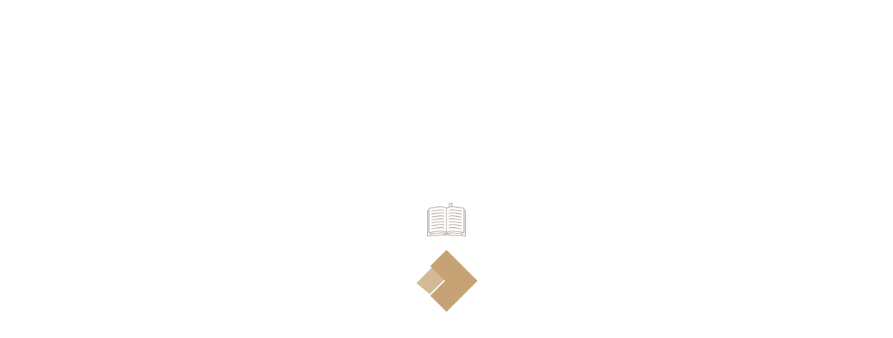

--- FILE ---
content_type: text/html; charset=UTF-8
request_url: https://bibliotronicaportuguesa.pt/etiqueta_livro_estilo/virgula/
body_size: 23567
content:
<!DOCTYPE html>
<html lang="pt-PT">
<head>
	<meta charset="UTF-8"/>
<meta name="viewport" content="width=device-width, initial-scale=1, maximum-scale=1">



<link rel="profile" href="https://gmpg.org/xfn/11" />






<meta name='robots' content='index, follow, max-image-preview:large, max-snippet:-1, max-video-preview:-1' />
<script>window._wca = window._wca || [];</script>

	<!-- This site is optimized with the Yoast SEO plugin v26.6 - https://yoast.com/wordpress/plugins/seo/ -->
	<title>Arquivo de vírgula - Bibliotrónica Portuguesa</title>
	<link rel="canonical" href="https://bibliotronicaportuguesa.pt/etiqueta_livro_estilo/virgula/" />
	<meta property="og:locale" content="pt_PT" />
	<meta property="og:type" content="article" />
	<meta property="og:title" content="Arquivo de vírgula - Bibliotrónica Portuguesa" />
	<meta property="og:url" content="https://bibliotronicaportuguesa.pt/etiqueta_livro_estilo/virgula/" />
	<meta property="og:site_name" content="Bibliotrónica Portuguesa" />
	<meta name="twitter:card" content="summary_large_image" />
	<script type="application/ld+json" class="yoast-schema-graph">{"@context":"https://schema.org","@graph":[{"@type":"CollectionPage","@id":"https://bibliotronicaportuguesa.pt/etiqueta_livro_estilo/virgula/","url":"https://bibliotronicaportuguesa.pt/etiqueta_livro_estilo/virgula/","name":"Arquivo de vírgula - Bibliotrónica Portuguesa","isPartOf":{"@id":"https://bibliotronicaportuguesa.pt/#website"},"breadcrumb":{"@id":"https://bibliotronicaportuguesa.pt/etiqueta_livro_estilo/virgula/#breadcrumb"},"inLanguage":"pt-PT"},{"@type":"BreadcrumbList","@id":"https://bibliotronicaportuguesa.pt/etiqueta_livro_estilo/virgula/#breadcrumb","itemListElement":[{"@type":"ListItem","position":1,"name":"Início","item":"https://bibliotronicaportuguesa.pt/"},{"@type":"ListItem","position":2,"name":"vírgula"}]},{"@type":"WebSite","@id":"https://bibliotronicaportuguesa.pt/#website","url":"https://bibliotronicaportuguesa.pt/","name":"Bibliotrónica Portuguesa","description":"","potentialAction":[{"@type":"SearchAction","target":{"@type":"EntryPoint","urlTemplate":"https://bibliotronicaportuguesa.pt/?s={search_term_string}"},"query-input":{"@type":"PropertyValueSpecification","valueRequired":true,"valueName":"search_term_string"}}],"inLanguage":"pt-PT"}]}</script>
	<!-- / Yoast SEO plugin. -->


<link rel='dns-prefetch' href='//stats.wp.com' />
<link rel='dns-prefetch' href='//fonts.googleapis.com' />
<link rel='preconnect' href='//c0.wp.com' />
<link rel="alternate" type="application/rss+xml" title="Bibliotrónica Portuguesa &raquo; Feed" href="https://bibliotronicaportuguesa.pt/feed/" />
<link rel="alternate" type="application/rss+xml" title="Bibliotrónica Portuguesa &raquo; Feed de comentários" href="https://bibliotronicaportuguesa.pt/comments/feed/" />
<link rel="alternate" type="application/rss+xml" title="Feed Bibliotrónica Portuguesa &raquo; vírgula Etiqueta (Livro de Estilo)" href="https://bibliotronicaportuguesa.pt/etiqueta_livro_estilo/virgula/feed/" />
<style id='wp-img-auto-sizes-contain-inline-css' type='text/css'>
img:is([sizes=auto i],[sizes^="auto," i]){contain-intrinsic-size:3000px 1500px}
/*# sourceURL=wp-img-auto-sizes-contain-inline-css */
</style>
<link rel='stylesheet' id='gsf_google-fonts-css' href='https://fonts.googleapis.com/css?family=Libre+Baskerville%3Aregular%2C400i%2C700%7CNunito+Sans%3A300%2Cregular%2C400i%2C600%2C600i%2C700%2C700i%2C800%2C800i%2C900%2C900i&#038;subset=latin&#038;display=swap&#038;ver=6.9' type='text/css' media='all' />
<link rel='stylesheet' id='codepeople-search-in-place-style-css' href='https://bibliotronicaportuguesa.pt/wp-content/plugins/search-in-place/css/codepeople_shearch_in_place.min.css?ver=1.5.1' type='text/css' media='all' />
<link rel='stylesheet' id='dashicons-css' href='https://c0.wp.com/c/6.9/wp-includes/css/dashicons.min.css' type='text/css' media='all' />
<link rel='stylesheet' id='post-views-counter-frontend-css' href='https://bibliotronicaportuguesa.pt/wp-content/plugins/post-views-counter/css/frontend.css?ver=1.7.0' type='text/css' media='all' />
<style id='wp-emoji-styles-inline-css' type='text/css'>

	img.wp-smiley, img.emoji {
		display: inline !important;
		border: none !important;
		box-shadow: none !important;
		height: 1em !important;
		width: 1em !important;
		margin: 0 0.07em !important;
		vertical-align: -0.1em !important;
		background: none !important;
		padding: 0 !important;
	}
/*# sourceURL=wp-emoji-styles-inline-css */
</style>
<link rel='stylesheet' id='wp-block-library-css' href='https://c0.wp.com/c/6.9/wp-includes/css/dist/block-library/style.min.css' type='text/css' media='all' />
<style id='wp-block-paragraph-inline-css' type='text/css'>
.is-small-text{font-size:.875em}.is-regular-text{font-size:1em}.is-large-text{font-size:2.25em}.is-larger-text{font-size:3em}.has-drop-cap:not(:focus):first-letter{float:left;font-size:8.4em;font-style:normal;font-weight:100;line-height:.68;margin:.05em .1em 0 0;text-transform:uppercase}body.rtl .has-drop-cap:not(:focus):first-letter{float:none;margin-left:.1em}p.has-drop-cap.has-background{overflow:hidden}:root :where(p.has-background){padding:1.25em 2.375em}:where(p.has-text-color:not(.has-link-color)) a{color:inherit}p.has-text-align-left[style*="writing-mode:vertical-lr"],p.has-text-align-right[style*="writing-mode:vertical-rl"]{rotate:180deg}
/*# sourceURL=https://c0.wp.com/c/6.9/wp-includes/blocks/paragraph/style.min.css */
</style>
<style id='global-styles-inline-css' type='text/css'>
:root{--wp--preset--aspect-ratio--square: 1;--wp--preset--aspect-ratio--4-3: 4/3;--wp--preset--aspect-ratio--3-4: 3/4;--wp--preset--aspect-ratio--3-2: 3/2;--wp--preset--aspect-ratio--2-3: 2/3;--wp--preset--aspect-ratio--16-9: 16/9;--wp--preset--aspect-ratio--9-16: 9/16;--wp--preset--color--black: #000000;--wp--preset--color--cyan-bluish-gray: #abb8c3;--wp--preset--color--white: #ffffff;--wp--preset--color--pale-pink: #f78da7;--wp--preset--color--vivid-red: #cf2e2e;--wp--preset--color--luminous-vivid-orange: #ff6900;--wp--preset--color--luminous-vivid-amber: #fcb900;--wp--preset--color--light-green-cyan: #7bdcb5;--wp--preset--color--vivid-green-cyan: #00d084;--wp--preset--color--pale-cyan-blue: #8ed1fc;--wp--preset--color--vivid-cyan-blue: #0693e3;--wp--preset--color--vivid-purple: #9b51e0;--wp--preset--gradient--vivid-cyan-blue-to-vivid-purple: linear-gradient(135deg,rgb(6,147,227) 0%,rgb(155,81,224) 100%);--wp--preset--gradient--light-green-cyan-to-vivid-green-cyan: linear-gradient(135deg,rgb(122,220,180) 0%,rgb(0,208,130) 100%);--wp--preset--gradient--luminous-vivid-amber-to-luminous-vivid-orange: linear-gradient(135deg,rgb(252,185,0) 0%,rgb(255,105,0) 100%);--wp--preset--gradient--luminous-vivid-orange-to-vivid-red: linear-gradient(135deg,rgb(255,105,0) 0%,rgb(207,46,46) 100%);--wp--preset--gradient--very-light-gray-to-cyan-bluish-gray: linear-gradient(135deg,rgb(238,238,238) 0%,rgb(169,184,195) 100%);--wp--preset--gradient--cool-to-warm-spectrum: linear-gradient(135deg,rgb(74,234,220) 0%,rgb(151,120,209) 20%,rgb(207,42,186) 40%,rgb(238,44,130) 60%,rgb(251,105,98) 80%,rgb(254,248,76) 100%);--wp--preset--gradient--blush-light-purple: linear-gradient(135deg,rgb(255,206,236) 0%,rgb(152,150,240) 100%);--wp--preset--gradient--blush-bordeaux: linear-gradient(135deg,rgb(254,205,165) 0%,rgb(254,45,45) 50%,rgb(107,0,62) 100%);--wp--preset--gradient--luminous-dusk: linear-gradient(135deg,rgb(255,203,112) 0%,rgb(199,81,192) 50%,rgb(65,88,208) 100%);--wp--preset--gradient--pale-ocean: linear-gradient(135deg,rgb(255,245,203) 0%,rgb(182,227,212) 50%,rgb(51,167,181) 100%);--wp--preset--gradient--electric-grass: linear-gradient(135deg,rgb(202,248,128) 0%,rgb(113,206,126) 100%);--wp--preset--gradient--midnight: linear-gradient(135deg,rgb(2,3,129) 0%,rgb(40,116,252) 100%);--wp--preset--font-size--small: 13px;--wp--preset--font-size--medium: 20px;--wp--preset--font-size--large: 36px;--wp--preset--font-size--x-large: 42px;--wp--preset--spacing--20: 0.44rem;--wp--preset--spacing--30: 0.67rem;--wp--preset--spacing--40: 1rem;--wp--preset--spacing--50: 1.5rem;--wp--preset--spacing--60: 2.25rem;--wp--preset--spacing--70: 3.38rem;--wp--preset--spacing--80: 5.06rem;--wp--preset--shadow--natural: 6px 6px 9px rgba(0, 0, 0, 0.2);--wp--preset--shadow--deep: 12px 12px 50px rgba(0, 0, 0, 0.4);--wp--preset--shadow--sharp: 6px 6px 0px rgba(0, 0, 0, 0.2);--wp--preset--shadow--outlined: 6px 6px 0px -3px rgb(255, 255, 255), 6px 6px rgb(0, 0, 0);--wp--preset--shadow--crisp: 6px 6px 0px rgb(0, 0, 0);}:where(.is-layout-flex){gap: 0.5em;}:where(.is-layout-grid){gap: 0.5em;}body .is-layout-flex{display: flex;}.is-layout-flex{flex-wrap: wrap;align-items: center;}.is-layout-flex > :is(*, div){margin: 0;}body .is-layout-grid{display: grid;}.is-layout-grid > :is(*, div){margin: 0;}:where(.wp-block-columns.is-layout-flex){gap: 2em;}:where(.wp-block-columns.is-layout-grid){gap: 2em;}:where(.wp-block-post-template.is-layout-flex){gap: 1.25em;}:where(.wp-block-post-template.is-layout-grid){gap: 1.25em;}.has-black-color{color: var(--wp--preset--color--black) !important;}.has-cyan-bluish-gray-color{color: var(--wp--preset--color--cyan-bluish-gray) !important;}.has-white-color{color: var(--wp--preset--color--white) !important;}.has-pale-pink-color{color: var(--wp--preset--color--pale-pink) !important;}.has-vivid-red-color{color: var(--wp--preset--color--vivid-red) !important;}.has-luminous-vivid-orange-color{color: var(--wp--preset--color--luminous-vivid-orange) !important;}.has-luminous-vivid-amber-color{color: var(--wp--preset--color--luminous-vivid-amber) !important;}.has-light-green-cyan-color{color: var(--wp--preset--color--light-green-cyan) !important;}.has-vivid-green-cyan-color{color: var(--wp--preset--color--vivid-green-cyan) !important;}.has-pale-cyan-blue-color{color: var(--wp--preset--color--pale-cyan-blue) !important;}.has-vivid-cyan-blue-color{color: var(--wp--preset--color--vivid-cyan-blue) !important;}.has-vivid-purple-color{color: var(--wp--preset--color--vivid-purple) !important;}.has-black-background-color{background-color: var(--wp--preset--color--black) !important;}.has-cyan-bluish-gray-background-color{background-color: var(--wp--preset--color--cyan-bluish-gray) !important;}.has-white-background-color{background-color: var(--wp--preset--color--white) !important;}.has-pale-pink-background-color{background-color: var(--wp--preset--color--pale-pink) !important;}.has-vivid-red-background-color{background-color: var(--wp--preset--color--vivid-red) !important;}.has-luminous-vivid-orange-background-color{background-color: var(--wp--preset--color--luminous-vivid-orange) !important;}.has-luminous-vivid-amber-background-color{background-color: var(--wp--preset--color--luminous-vivid-amber) !important;}.has-light-green-cyan-background-color{background-color: var(--wp--preset--color--light-green-cyan) !important;}.has-vivid-green-cyan-background-color{background-color: var(--wp--preset--color--vivid-green-cyan) !important;}.has-pale-cyan-blue-background-color{background-color: var(--wp--preset--color--pale-cyan-blue) !important;}.has-vivid-cyan-blue-background-color{background-color: var(--wp--preset--color--vivid-cyan-blue) !important;}.has-vivid-purple-background-color{background-color: var(--wp--preset--color--vivid-purple) !important;}.has-black-border-color{border-color: var(--wp--preset--color--black) !important;}.has-cyan-bluish-gray-border-color{border-color: var(--wp--preset--color--cyan-bluish-gray) !important;}.has-white-border-color{border-color: var(--wp--preset--color--white) !important;}.has-pale-pink-border-color{border-color: var(--wp--preset--color--pale-pink) !important;}.has-vivid-red-border-color{border-color: var(--wp--preset--color--vivid-red) !important;}.has-luminous-vivid-orange-border-color{border-color: var(--wp--preset--color--luminous-vivid-orange) !important;}.has-luminous-vivid-amber-border-color{border-color: var(--wp--preset--color--luminous-vivid-amber) !important;}.has-light-green-cyan-border-color{border-color: var(--wp--preset--color--light-green-cyan) !important;}.has-vivid-green-cyan-border-color{border-color: var(--wp--preset--color--vivid-green-cyan) !important;}.has-pale-cyan-blue-border-color{border-color: var(--wp--preset--color--pale-cyan-blue) !important;}.has-vivid-cyan-blue-border-color{border-color: var(--wp--preset--color--vivid-cyan-blue) !important;}.has-vivid-purple-border-color{border-color: var(--wp--preset--color--vivid-purple) !important;}.has-vivid-cyan-blue-to-vivid-purple-gradient-background{background: var(--wp--preset--gradient--vivid-cyan-blue-to-vivid-purple) !important;}.has-light-green-cyan-to-vivid-green-cyan-gradient-background{background: var(--wp--preset--gradient--light-green-cyan-to-vivid-green-cyan) !important;}.has-luminous-vivid-amber-to-luminous-vivid-orange-gradient-background{background: var(--wp--preset--gradient--luminous-vivid-amber-to-luminous-vivid-orange) !important;}.has-luminous-vivid-orange-to-vivid-red-gradient-background{background: var(--wp--preset--gradient--luminous-vivid-orange-to-vivid-red) !important;}.has-very-light-gray-to-cyan-bluish-gray-gradient-background{background: var(--wp--preset--gradient--very-light-gray-to-cyan-bluish-gray) !important;}.has-cool-to-warm-spectrum-gradient-background{background: var(--wp--preset--gradient--cool-to-warm-spectrum) !important;}.has-blush-light-purple-gradient-background{background: var(--wp--preset--gradient--blush-light-purple) !important;}.has-blush-bordeaux-gradient-background{background: var(--wp--preset--gradient--blush-bordeaux) !important;}.has-luminous-dusk-gradient-background{background: var(--wp--preset--gradient--luminous-dusk) !important;}.has-pale-ocean-gradient-background{background: var(--wp--preset--gradient--pale-ocean) !important;}.has-electric-grass-gradient-background{background: var(--wp--preset--gradient--electric-grass) !important;}.has-midnight-gradient-background{background: var(--wp--preset--gradient--midnight) !important;}.has-small-font-size{font-size: var(--wp--preset--font-size--small) !important;}.has-medium-font-size{font-size: var(--wp--preset--font-size--medium) !important;}.has-large-font-size{font-size: var(--wp--preset--font-size--large) !important;}.has-x-large-font-size{font-size: var(--wp--preset--font-size--x-large) !important;}
/*# sourceURL=global-styles-inline-css */
</style>

<style id='classic-theme-styles-inline-css' type='text/css'>
/*! This file is auto-generated */
.wp-block-button__link{color:#fff;background-color:#32373c;border-radius:9999px;box-shadow:none;text-decoration:none;padding:calc(.667em + 2px) calc(1.333em + 2px);font-size:1.125em}.wp-block-file__button{background:#32373c;color:#fff;text-decoration:none}
/*# sourceURL=/wp-includes/css/classic-themes.min.css */
</style>
<link rel='stylesheet' id='gsf_admin-bar-css' href='https://bibliotronicaportuguesa.pt/wp-content/plugins/auteur-framework/assets/css/admin-bar.min.css?ver=4.8' type='text/css' media='all' />
<link rel='stylesheet' id='font-awesome-5pro-css' href='https://bibliotronicaportuguesa.pt/wp-content/themes/g5plus-auteur/assets/vendors/font-awesome-5.15.4/css/fontawesome.min.css?ver=5.15.4' type='text/css' media='all' />
<link rel='stylesheet' id='gsf_xmenu-animate-css' href='https://bibliotronicaportuguesa.pt/wp-content/plugins/auteur-framework/core/xmenu/assets/css/animate.min.css?ver=3.5.1' type='text/css' media='all' />
<link rel='stylesheet' id='contact-form-7-css' href='https://bibliotronicaportuguesa.pt/wp-content/plugins/contact-form-7/includes/css/styles.css?ver=6.1.4' type='text/css' media='all' />
<link rel='stylesheet' id='somdn-style-css' href='https://bibliotronicaportuguesa.pt/wp-content/plugins/download-now-for-woocommerce/assets/css/somdn-style.css?ver=6.9' type='text/css' media='all' />
<link rel='stylesheet' id='ladda-css' href='https://bibliotronicaportuguesa.pt/wp-content/plugins/g5plus-post-like/assets/vendors/ladda/ladda-themeless.min.css?ver=1.0.5' type='text/css' media='all' />
<link rel='stylesheet' id='modal-window-css' href='https://bibliotronicaportuguesa.pt/wp-content/plugins/modal-window/public/assets/css/modal.min.css?ver=6.2.3' type='text/css' media='all' />
<link rel='stylesheet' id='woocommerce-layout-css' href='https://c0.wp.com/p/woocommerce/10.4.3/assets/css/woocommerce-layout.css' type='text/css' media='all' />
<style id='woocommerce-layout-inline-css' type='text/css'>

	.infinite-scroll .woocommerce-pagination {
		display: none;
	}
/*# sourceURL=woocommerce-layout-inline-css */
</style>
<link rel='stylesheet' id='woocommerce-smallscreen-css' href='https://c0.wp.com/p/woocommerce/10.4.3/assets/css/woocommerce-smallscreen.css' type='text/css' media='only screen and (max-width: 768px)' />
<link rel='stylesheet' id='woocommerce-general-css' href='https://c0.wp.com/p/woocommerce/10.4.3/assets/css/woocommerce.css' type='text/css' media='all' />
<style id='woocommerce-inline-inline-css' type='text/css'>
.woocommerce form .form-row .required { visibility: visible; }
/*# sourceURL=woocommerce-inline-inline-css */
</style>
<link rel='stylesheet' id='cf7cf-style-css' href='https://bibliotronicaportuguesa.pt/wp-content/plugins/cf7-conditional-fields/style.css?ver=2.6.7' type='text/css' media='all' />
<link rel='stylesheet' id='bootstrap-css' href='https://bibliotronicaportuguesa.pt/wp-content/themes/g5plus-auteur/assets/vendors/bootstrap-4.0.0/css/bootstrap.min.css?ver=4.0.0' type='text/css' media='all' />
<link rel='stylesheet' id='custom-bootstrap-css' href='https://bibliotronicaportuguesa.pt/wp-content/themes/g5plus-auteur/assets/vendors/bootstrap-4.0.0/css/custom-bootstrap.min.css?ver=4.0.0' type='text/css' media='all' />
<link rel='stylesheet' id='owl-carousel-css' href='https://bibliotronicaportuguesa.pt/wp-content/themes/g5plus-auteur/assets/vendors/owl.carousel/assets/owl.carousel.min.css?ver=2.2.0' type='text/css' media='all' />
<link rel='stylesheet' id='owl-carousel-theme-default-css' href='https://bibliotronicaportuguesa.pt/wp-content/themes/g5plus-auteur/assets/vendors/owl.carousel/assets/owl.theme.default.min.css?ver=2.2.0' type='text/css' media='all' />
<link rel='stylesheet' id='perfect-scrollbar-css' href='https://bibliotronicaportuguesa.pt/wp-content/plugins/auteur-framework/libs/smart-framework/assets/vendors/perfect-scrollbar/css/perfect-scrollbar.min.css?ver=0.6.11' type='text/css' media='all' />
<link rel='stylesheet' id='magnific-popup-css' href='https://bibliotronicaportuguesa.pt/wp-content/plugins/auteur-framework/libs/smart-framework/assets/vendors/magnific-popup/magnific-popup.min.css?ver=1.1.0' type='text/css' media='all' />
<link rel='stylesheet' id='animate-css-css' href='https://bibliotronicaportuguesa.pt/wp-content/themes/g5plus-auteur/assets/css/animate.min.css?ver=1.0' type='text/css' media='all' />
<link rel='stylesheet' id='slick-css' href='https://bibliotronicaportuguesa.pt/wp-content/themes/g5plus-auteur/assets/vendors/slick/css/slick.min.css?ver=1.8.0' type='text/css' media='all' />
<link rel='stylesheet' id='loading-animation-css' href='https://bibliotronicaportuguesa.pt/wp-content/themes/g5plus-auteur/assets/css/loading/folding-cube.min.css?ver=6.9' type='text/css' media='all' />
<link rel='stylesheet' id='gsf_woocommerce-css' href='https://bibliotronicaportuguesa.pt/wp-content/themes/g5plus-auteur/assets/css/woocommerce.min.css?ver=6.9' type='text/css' media='all' />
<link rel='stylesheet' id='gsf_portfolio-css' href='https://bibliotronicaportuguesa.pt/wp-content/themes/g5plus-auteur/assets/css/portfolio.min.css?ver=6.9' type='text/css' media='all' />
<link rel='stylesheet' id='justified-css-css' href='https://bibliotronicaportuguesa.pt/wp-content/themes/g5plus-auteur/assets/vendors/justified/justifiedGallery.min.css?ver=3.6.3' type='text/css' media='all' />
<link rel='stylesheet' id='custom-justified-css-css' href='https://bibliotronicaportuguesa.pt/wp-content/themes/g5plus-auteur/assets/vendors/justified/custom-justified.css?ver=1.0.0' type='text/css' media='all' />
<link rel='stylesheet' id='gsf_main-css' href='https://bibliotronicaportuguesa.pt/wp-content/themes/g5plus-auteur/style.min.css?ver=6.9' type='text/css' media='all' />
<style id='gsf_main-inline-css' type='text/css'>
.vc_custom_1542014395452{background-color: #f4f3ec !important;}.vc_custom_1545877085097{background-image: url(https://bibliotronicaportuguesa.pt/wp-content/uploads/2018/12/footer-background.jpg?id=737) !important;background-position: center !important;background-repeat: no-repeat !important;background-size: cover !important;}.vc_custom_1545808871943{padding-top: 40px !important;padding-right: 30px !important;padding-bottom: 40px !important;padding-left: 30px !important;}
			body {
				background-color: #fff !important
			}			.main-header {
				background-color: #ffffff !important
			}			.main-header .header-sticky.affix {
				background-color: #fff !important
			}			.mobile-header {
				background-color: #fff !important
			}			.mobile-header .header-sticky.affix {
				background-color: #fff !important
			}				.site-loading {
					background-color: #fff !important;
				}				.main-header.header-4 .primary-menu {
					background-color: #fff !important;
				}				#popup-canvas-menu .modal-content {
					background-color: #fff !important;
				}				.main-header.header-4 .header-sticky.affix.primary-menu {
					background-color: #fff !important;
				}				.main-menu .sub-menu {
					background-color: #fff !important;
				}                            .top-drawer-content {
                                                            padding-top: 10px;                            padding-bottom: 10px;
                            }                            .header-inner {
                                                            padding-left: 20px;                            padding-right: 20px;
                            }                            @media (min-width: 1200px) {
                                #primary-content {
                                                                padding-left: 0px;                            padding-right: 0px;                            padding-top: 50px;                            padding-bottom: 50px;
                                }
                            }                            @media (min-width: 1200px) {
                                .gsf-catalog-full-width .woocommerce-custom-wrap > .container, .gsf-catalog-full-width #gf-filter-content > .container, .gsf-catalog-full-width .clear-filter-wrap > .container {
                                                                padding-left: 100px;                            padding-right: 100px;
                                }
                            }                        @media (max-width: 1199px) {
                            #primary-content {
                                                            padding-left: 0px;                            padding-right: 0px;                            padding-top: 50px;                            padding-bottom: 50px;
                            }
                        }
                .embed-responsive-thumbnail:before,    
                .thumbnail-size-thumbnail:before {
                    padding-top: 100%;
                }                .embed-responsive-medium:before,    
                .thumbnail-size-medium:before {
                    padding-top: 100%;
                }                .embed-responsive-large:before,    
                .thumbnail-size-large:before {
                    padding-top: 100%;
                }                .embed-responsive-1536x1536:before,    
                .thumbnail-size-1536x1536:before {
                    padding-top: 100%;
                }                .embed-responsive-2048x2048:before,    
                .thumbnail-size-2048x2048:before {
                    padding-top: 100%;
                }                .embed-responsive-woocommerce_thumbnail:before,    
                .thumbnail-size-woocommerce_thumbnail:before {
                    padding-top: 56.666666666667%;
                }                .embed-responsive-woocommerce_gallery_thumbnail:before,    
                .thumbnail-size-woocommerce_gallery_thumbnail:before {
                    padding-top: 100%;
                }                .embed-responsive-wp_review_small:before,    
                .thumbnail-size-wp_review_small:before {
                    padding-top: 100%;
                }                .embed-responsive-wp_review_large:before,    
                .thumbnail-size-wp_review_large:before {
                    padding-top: 75%;
                }            .product-author-wrap .author-avatar-wrap:after {
              background-image: url('https://bibliotronicaportuguesa.pt/wp-content/themes/g5plus-auteur/assets/images/diagonal-stripes.png');
            }

            .single-author-info .single-author-thumbnail .author-thumbnail-inner:before {
              background-image: url('https://bibliotronicaportuguesa.pt/wp-content/themes/g5plus-auteur/assets/images/diagonal-stripes-01.png');
            }@media screen and (max-width: 1199px) {
.gf-hidden-mobile {
		display: none;
	}
	
	body.off-canvas-in .canvas-overlay{
			max-width: 100%;
			opacity: 1;
			visibility: visible;
	}
	
}


@media (min-width: 1200px) {
	body.header-left footer.footer-fixed {
		left: 300px;
	}

	body.header-right footer.footer-fixed {
		right: 300px;
	}
}

@media screen and (min-width:  1200px) {
	.header-customize-separator {
		width: 1px;
		height: 18px;
	}
}

/**
* Header Desktop
* ----------------------------------------------------------------------------
*/

@media screen and (min-width: 1200px) {
	header.mobile-header {
		display: none;
		height: 0;
	}
	
	body.header-left {
        padding-left: 100px;
	}
	body.header-right {
	  padding-right: 100px;
	}
	body.header-right header.main-header.header-menu-vertical {
	  left: auto;
	  right: 0;
	}
	body.header-menu-left {
	  padding-left: 300px;
	}
	body.header-menu-right {
	  padding-right: 300px;
	}
	body.header-menu-right header.main-header.header-menu-vertical {
	  left: auto;
	  right: 0;
	}
	
	body.framed,
	body.boxed,
	body.bordered {
	  background-color: #eee;
	}
	
	body.framed #gf-wrapper,
	body.boxed #gf-wrapper {
	  max-width: 1236px;
	  margin: auto;
	  position: relative;
	}
	body.framed .header-sticky.affix,
	body.boxed .header-sticky.affix {
	  max-width: 1236px;
	}
	
	body.framed #gf-wrapper {
	  margin-top: 50px;
	  margin-bottom: 50px;
	}
	
	body.bordered #gf-wrapper {
	  margin: 30px;
	}
	body.bordered:before, body.bordered:after {
	  content: "";
	  display: block;
	  position: fixed;
	  left: 0;
	  right: 0;
	  z-index: 9999;
	  background: inherit;
	  height: 30px;
	}
	body.bordered:before {
	  top: 0;
	}
	body.bordered:after {
	  bottom: 0;
	}
	body.bordered.admin-bar:before {
	  top: 32px;
	}
	body.bordered .back-to-top {
	  bottom: 40px;
	  right: 40px;
	}
}


/**
* Header Mobile
* ----------------------------------------------------------------------------
*/

@media (max-width: 1199px) {
	header.main-header {
		display: none;
	}
	
	.header-sticky.affix .gf-toggle-icon > span {
      background-color: var(--g5-mobile-menu-customize-sticky-text-color);
	}
	.header-sticky.affix .gf-toggle-icon > span:after, .header-sticky.affix .gf-toggle-icon > span:before {
	  background-color: var(--g5-mobile-menu-customize-sticky-text-color);
	}
	.header-sticky.affix .gf-toggle-icon:hover span,
	.header-sticky.affix .gf-toggle-icon:hover span:before,
	.header-sticky.affix .gf-toggle-icon:hover span:after {
	  background-color: var(--g5-mobile-menu-customize-text-hover-color);
	}
	.header-sticky.affix .customize-search > a,
	.header-sticky.affix .item-wishlist a,
	.header-sticky.affix .item-my-account a {
	  color: var(--g5-mobile-menu-customize-sticky-text-color);
	}
	.header-sticky.affix .customize-search > a:hover, .header-sticky.affix .customize-search > a:focus, .header-sticky.affix .customize-search > a:active,
	.header-sticky.affix .item-wishlist a:hover,
	.header-sticky.affix .item-wishlist a:focus,
	.header-sticky.affix .item-wishlist a:active,
	.header-sticky.affix .item-my-account a:hover,
	.header-sticky.affix .item-my-account a:focus,
	.header-sticky.affix .item-my-account a:active {
	  color: var(--g5-mobile-menu-customize-text-hover-color);
	}
	.header-sticky.affix .header-sticky.affix .customize-search > a,
	.header-sticky.affix .header-sticky.affix .item-wishlist a,
	.header-sticky.affix .header-sticky.affix .item-my-account a {
	  color: var(--g5-mobile-menu-customize-sticky-text-color);
	}
	.header-sticky.affix .header-sticky.affix .customize-search > a:hover, .header-sticky.affix .header-sticky.affix .customize-search > a:focus, .header-sticky.affix .header-sticky.affix .customize-search > a:active,
	.header-sticky.affix .header-sticky.affix .item-wishlist a:hover,
	.header-sticky.affix .header-sticky.affix .item-wishlist a:focus,
	.header-sticky.affix .header-sticky.affix .item-wishlist a:active,
	.header-sticky.affix .header-sticky.affix .item-my-account a:hover,
	.header-sticky.affix .header-sticky.affix .item-my-account a:focus,
	.header-sticky.affix .header-sticky.affix .item-my-account a:active {
	  color: var(--g5-mobile-menu-customize-text-hover-color);
	}
	.header-sticky.affix .customize-social-networks .gf-social-icon > li {
	  color: var(--g5-mobile-menu-customize-sticky-text-color);
	}
	.header-sticky.affix .customize-social-networks .gf-social-icon > li a:hover {
	  color: var(--g5-mobile-menu-customize-text-hover-color);
	}


}

@media (min-width: 1200px) {
	.gsf-catalog-filter .woocommerce-custom-wrap{
		display: block;
	}
	
	.gsf-catalog-filter .woocommerce-custom-wrap-mobile{
		display: none;
	}
}
:root {
	--g5-body-font: 'Nunito Sans';
	--g5-body-font-size: 16px;
	--g5-body-font-weight: 400;
	--g5-body-font-style: normal;
	--g5-font-primary: 'Libre Baskerville';
	--g5-h1-font : 'Libre Baskerville';
	--g5-h1-font-size:  56px;
	--g5-h1-font-weight : 400;
	--g5-h1-font-style : normal;
	--g5-h2-font : 'Libre Baskerville';
	--g5-h2-font-size:  40px;
	--g5-h2-font-weight : 400;
	--g5-h2-font-style : normal;
	--g5-h3-font : 'Libre Baskerville';
	--g5-h3-font-size:  34px;
	--g5-h3-font-weight : 400;
	--g5-h3-font-style : normal;
	--g5-h4-font : 'Libre Baskerville';
	--g5-h4-font-size:  24px;
	--g5-h4-font-weight : 400;
	--g5-h4-font-style : normal;
	--g5-h5-font : 'Libre Baskerville';
	--g5-h5-font-size:  18px;
	--g5-h5-font-weight : 400;
	--g5-h5-font-style : normal;
	--g5-h6-font : 'Libre Baskerville';
	--g5-h6-font-size:  14px;
	--g5-h6-font-weight : 400;
	--g5-h6-font-style : normal;
	
	
	--g5-color-accent: #c5a374;
	--g5-color-accent-foreground: #fff;
	--g5-color-accent-brightness : #d0b58f;
	
	--g5-color-accent-r :  197;
	--g5-color-accent-g :  163;
	--g5-color-accent-b :  116;
	
	--g5-color-heading: #333;
	--g5-color-heading-r :  51;
	--g5-color-heading-g :  51;
	--g5-color-heading-b :  51;
	--g5-color-countdown-single-product: #fff;
	--g5-background-color-input-single-product: #f8f8f8;
	--g5-color-text-main: #696969;
	--g5-background-color: #fff;
	--g5-color-muted : #ababab;
	--g5-background-color-info-layout-metro-product : rgba(255, 255, 255, 0.85);
	--g5-box-shadow-color-product-near : rgba(51, 51, 51, 0.2);
	
	--g5-color-link: #c5a374;
	--g5-color-link-hover: #c5a374;
	--g5-color-border : #ededed;
	--g5-color-border-r :  237;
	--g5-color-border-g :  237;
	--g5-color-border-b :  237;
	
	
	
	--g5-menu-font: 'Nunito Sans';
	--g5-menu-font-size: 14px;
	--g5-menu-font-weight: 800;
	--g5-menu-font-style: normal;
	--g5-sub-menu-font: 'Nunito Sans';
	--g5-sub-menu-font-size: 14px;
	--g5-sub-menu-font-weight: 700;
	--g5-sub-menu-font-style: normal;
	--g5-mobile-menu-font: 'Nunito Sans';
	--g5-mobile-menu-font-size: 13px;
	--g5-mobile-menu-font-weight: 700;
	--g5-mobile-menu-font-style: normal;
	
	--g5-header-responsive-breakpoint: 1199px;
	--g5-spinner-color: #c5a374;
	
	--g5-color-primary :  #c5a374;
	--g5-color-primary-foreground :  #fff;
	--g5-color-primary-brightness : #d0b58f;
	
	--g5-header-background-color : #ffffff;
	--g5-header-border-color : #ededed;
	--g5-header-sticky-background-color: #fff;
	--g5-header-sticky-box-shadow-affix: rgba(0, 0, 0, 0.1);
	--g5-header-customize-search-form-background: #f8f8f8;
	--g5-header-sticky-customize-search-form-background: #f8f8f8;
	
	--g5-menu-background-color: #ffffff;
	--g5-menu-text-color: #696969;
	--g5-menu-sticky-text-color: #696969;
	--g5-menu-text-hover-color : #333333;
	--g5-menu-sticky-text-hover-color : #333;
	--g5-menu-customize-text-color : #333;
	--g5-menu-customize-sticky-text-color : #333;
	--g5-menu-customize-text-hover-color : #c5a374;
	--g5-menu-customize-sticky-text-hover-color : #c5a374;
	
	--g5-submenu-text-color : #696969;
	--g5-submenu-text-hover-color : #c5a374;
	--g5-submenu-heading-color : #333;
	--g5-submenu-border-color : #ededed;
	
	--g5-logo-text-color : #222222;
	--g5-logo-sticky-text-color : #333;
	--g5-mobile-header-background-color: #fff;
	--g5-mobile-logo-text-color : #333;
	--g5-mobile-logo-sticky-text-color : #333;
	--g5-mobile-header-border-color : #ededed;
	
	--g5-mobile-menu-background-color: #222;
	--g5-mobile-menu-text-color: rgba(255,255,255,0.7);
	--g5-mobile-menu-text-hover-color : #fff;
	--g5-mobile-menu-customize-text-color : #333;
	--g5-mobile-menu-customize-sticky-text-color : #333;
	--g5-mobile-menu-customize-text-hover-color : #c5a374;
	--g5-mobile-menu-customize-sticky-text-hover-color : #c5a374;
	
	
	--g5-logo-max-height: 110px;
	--g5-logo-padding-top: 30px;
	--g5-logo-padding-bottom: 30px;
	--g5-mobile-logo-max-height: 70px;
	--g5-mobile-logo-padding-top: 5px;
	--g5-mobile-logo-padding-bottom: 5px;
	--g5-navigation-height: 110px;
	--g5-navigation-spacing: 35px;
	--g5-header-customize-nav-spacing: 25px;
	--g5-header-customize-left-spacing: 15px;
	--g5-header-customize-right-spacing: 15px;
	--g5-header-customize-mobile-spacing: 15px;
	
	--g5-background-color-contrast : #f7f7f7;
	--g5-background-color-contrast-02 : #fff;
	--g5-background-color-contrast-03 : #f8f8f8;
	--g5-background-color-contrast-04 : #f4f3ec;
	--g5-background-color-contrast-05 : #ccc;
	--g5-background-color-contrast-06 : #E0E8EE;
	--g5-background-color-contrast-07 : #333;
	--g5-background-color-contrast-08 : #fafafa;
	--g5-background-color-contrast-09 : rgba(255, 255, 255, 0.7);
	--g5-background-color-contrast-10 : #000;
	--g5-background-color-contrast-11 : #9b9b9b;
	--g5-background-color-contrast-12 : #ababab;
	--g5-background-color-contrast-13 : #ccc;
	--g5-background-color-contrast-14 : #f8f8f8;
	--g5-background-color-contrast-15 : rgba(0, 0, 0, 0.15);
	--g5-background-color-contrast-16 : #fff;
	--g5-background-color-contrast-17 : rgba(255, 255, 255, 0.95);
	--g5-background-color-contrast-18 : #ededed;
	--g5-background-color-contrast-19 : #444;

	--g5-menu-vertical-background-color-1 : #222;
	--g5-menu-vertical-background-color-2 : #2e2e2e;
	--g5-menu-vertical-background-color-3 : #3a3a3a;
	--g5-menu-vertical-background-color-4 : #464646;
	--g5-menu-vertical-background-color-5 : #525252;
	--g5-menu-vertical-background-color-6 : #5e5e5e;
	--g5-menu-vertical-background-color-7 : #6a6a6a;
	
	--g5-mobile-menu-background-color-contrast : #272727;
	
	--g5-main-menu-vertical-background-color-1 : #fff;
	--g5-main-menu-vertical-background-color-2 : #f2f2f2;
	--g5-main-menu-vertical-background-color-3 : #e5e5e5;
	--g5-main-menu-vertical-background-color-4 : #d8d8d8;
	--g5-main-menu-vertical-background-color-5 : #cbcbcb;
	--g5-main-menu-vertical-background-color-6 : #bebebe;
	--g5-main-menu-vertical-background-color-7 : #cacaca;
	
}			.skin-light {
				--g5-color-heading: #333;
				--g5-color-text-main: #696969;
				--g5-background-color: #fff;
				--g5-color-muted : #ababab;
				
				--g5-color-link-hover: #c5a374;
				--g5-color-border : #ededed;
				
				--g5-color-heading-r :  51;
				--g5-color-heading-g :  51;
				--g5-color-heading-b :  51;
				
				--g5-color-border-r :  237;
				--g5-color-border-g :  237;
				--g5-color-border-b :  237;
				
				
				--g5-background-color-contrast : #f7f7f7;
				--g5-background-color-contrast-02 : #fff;
				--g5-background-color-contrast-03 : #f8f8f8;
				--g5-background-color-contrast-04 : #f4f3ec;
				--g5-background-color-contrast-05 : #ccc;
				--g5-background-color-contrast-06 : #E0E8EE;
				--g5-background-color-contrast-07 : #333;
				--g5-background-color-contrast-08 : #fafafa;
				--g5-background-color-contrast-09 : rgba(255, 255, 255, 0.7);
				--g5-background-color-contrast-10 : #000;
				--g5-background-color-contrast-11 : #9b9b9b;
				--g5-background-color-contrast-12 : #ababab;
				--g5-background-color-contrast-13 : #ccc;
				--g5-background-color-contrast-14 : #f8f8f8;
				--g5-background-color-contrast-15 : rgba(0, 0, 0, 0.15);
				--g5-background-color-contrast-16 : #fff;
				--g5-background-color-contrast-17 : rgba(255, 255, 255, 0.95);
				--g5-background-color-contrast-18 : #ededed;
				--g5-background-color-contrast-19 : #444;
			}			.skin-dark {
				--g5-color-heading: #fff;
				--g5-color-text-main: rgba(255,255,255,0.7);
				--g5-background-color: #222;
				--g5-color-muted : #ababab;
				
				--g5-color-link-hover: #c5a374;
				--g5-color-border : rgba(255,255,255,0.3);
				
				--g5-color-heading-r :  255;
				--g5-color-heading-g :  255;
				--g5-color-heading-b :  255;
				
				--g5-color-border-r :  255;
				--g5-color-border-g :  255;
				--g5-color-border-b :  255;
				
				
				--g5-background-color-contrast : #444;
				--g5-background-color-contrast-02 : #444;
				--g5-background-color-contrast-03 : #444;
				--g5-background-color-contrast-04 : #444;
				--g5-background-color-contrast-05 : #696969;
				--g5-background-color-contrast-06 : #555;
				--g5-background-color-contrast-07 : #666;
				--g5-background-color-contrast-08 : #444;
				--g5-background-color-contrast-09 : rgba(93, 151, 175, 0.7);
				--g5-background-color-contrast-10 : #fff;
				--g5-background-color-contrast-11 : #666;
				--g5-background-color-contrast-12 : #444;
				--g5-background-color-contrast-13 : #444;
				--g5-background-color-contrast-14 : #202020;
				--g5-background-color-contrast-15 : rgba(255, 255, 255, 0.15);
				--g5-background-color-contrast-16 : #333;
				--g5-background-color-contrast-17 : rgba(0, 0, 0, 0.5);
				--g5-background-color-contrast-18 : #666;
				--g5-background-color-contrast-19 : #f8f8f8;
			}.vc_pageable-slide-wrapper.vc_clearfix {
    max-height: 340px;
    overflow: auto;
}
#goto-curso-estilo {color:#fff;}
.widget-bar {margin-top:10%;}
.widget-menu-button {padding:10px!important;}
.woocommerce div.product .summary.entry-summary .price {display:none!important;}
.sa-product-price, .woocommerce .product p.price, .woocommerce .product span.price {display:none!important;}
.product-actions {display:none!important;}
.woocommerce #review_form #respond .comment-subscription-form {display:none!important;}
ul.header-customize-right {display:none!important;}
.woocommerce #review_form #respond label {display:block!important;}
.main-menu > .menu-item {padding-top:0px!important; padding-bottom:0px!important;}
header.main-header.header-6 .primary-menu {text-align:center;}
li.gsf-catalog-filter-ordering {display:none!important;}
#gf-product-sorting > li:nth-child(5), #gf-product-sorting > li:nth-child(6) {display:none!important;}
li.cat-item.cat-item-29 {display:none!important;}
.gsf-catalog-filter #gf-filter-content.gf-filter-3-columns .widget {width:50%!important;}
.layout-list .product-list-actions .product-quick-view {display:none!important;}
.layout-grid .product_cat-reedicoes-livronicos > div > div.product-thumb > div.product-thumb-one > div > a > img {min-height:430px;}
.post-single > div.gf-entry-content.clearfix {margin: auto!important;}
.gf-comments-area .form-submit {margin-bottom:40px!important;}
.x-description {display:none!important;}
.layout-grid .product-info .price {display:none!important;}
.hephaistos.tparrows {transform:none!important;}
.layout-list .product-item-wrap .product-info span.price {display:none!important;}
.main-menu ul.sub-menu .menu-item > a {text-transform:uppercase!important;}
.product-author-wrap {display:none!important;}
.summary.entry-summary .product_meta > span a:first-child {margin-left:0px!important;}
.summary.entry-summary .gf-product-share .gf-product-share-title {margin-left:0px!important;margin-right:10px!important;}
.summary.entry-summary .gf-product-share .gl-social-icon li {margin-top:-10px!important;}
ul.gf-social-icon > li {margin:-5px 20px 5px 0!important;}
ul.search-popup-list .sa-post-title, ul.search-popup-list .sa-post-meta, input[type="color"], input[type="date"], input[type="datetime"], input[type="datetime-local"], input[type="email"], input[type="month"], input[type="number"], input[type="password"], input[type="search"], input[type="tel"], input[type="text"], input[type="time"], input[type="url"], input[type="week"], input:not([type]), textarea, select {background-color:#f3f3f3;}
.wpcf7-form input[type="text"], input[type="email"], input[type="url"], input[type="password"], input[type="search"], input[type="number"], input[type="tel"], input[type="range"], input[type="date"], input[type="month"], input[type="week"], input[type="time"], input[type="datetime"], input[type="datetime-local"], input[type="color"], select, textarea {width:100% !important;}
.wpcf7-form label {width:100% !important;}
h4.gf-heading-title.comments-title {display:none!important;}
.gf-comments-area .comment-body .avatar {padding:15px;}
.tabela_curso_estilo table {table-layout:fixed;}
article.livro_de_estilo .meta-date {display: none;}
article.curso_estilo .meta-date {display: none;}
article.colecao .meta-date {display: none;}
#primary-content > div > div.row.clearfix > div.wrapper-sticky {padding-top:3%!important;}
#subscribe-submit > button {
    color: #fff;
    background-color: #c5a374;
    border-color: #c5a374;
    display: inline-block;
    font-weight: 800;
    position: relative;
    letter-spacing: 1px;
    text-align: center;
    vertical-align: middle;
    touch-action: manipulation;
    cursor: pointer;
    background-image: none;
    border: 1px solid transparent;
    text-transform: uppercase;
    padding: 13px 35px;
    font-size: 13px;
    line-height: 20px;
    -webkit-border-radius: 0;
    -moz-border-radius: 0;
    border-radius: 0;
    -webkit-user-select: none;
    -moz-user-select: none;
    -ms-user-select: none;
    user-select: none;
    -webkit-transition: all .3s ease-in-out;
    -moz-transition: all .3s ease-in-out;
    -ms-transition: all .3s ease-in-out;
    -o-transition: all .3s ease-in-out;
    transition: all .3s ease-in-out;
    
}
.youtube-responsive-container {
position:relative;
padding-bottom:56.25%;
padding-top:30px;
height:0;
overflow:hidden;
}

.youtube-responsive-container iframe, .youtube-responsive-container object, .youtube-responsive-container embed {
position:absolute;
top:0;
left:0;
width:100%;
height:100%;
}
.blog > div > div > #primary-content > div > div > div.col-lg-9.order-lg-2 {padding-right:15px!important;padding-left:45px!important;}
/*# sourceURL=gsf_main-inline-css */
</style>
<link rel='stylesheet' id='js_composer_front-css' href='https://bibliotronicaportuguesa.pt/wp-content/plugins/js_composer/assets/css/js_composer.min.css?ver=7.1' type='text/css' media='all' />
<link rel='stylesheet' id='child-style-css' href='https://bibliotronicaportuguesa.pt/wp-content/themes/g5plus-auteur-child/style.css?ver=6.9' type='text/css' media='all' />
<script type="text/javascript" src="https://c0.wp.com/c/6.9/wp-includes/js/jquery/jquery.min.js" id="jquery-core-js"></script>
<script type="text/javascript" src="https://c0.wp.com/c/6.9/wp-includes/js/jquery/jquery-migrate.min.js" id="jquery-migrate-js"></script>
<script type="text/javascript" id="codepeople-search-in-place-js-extra">
/* <![CDATA[ */
var codepeople_search_in_place = {"screen_reader_alert":"Search results pop-up.","screen_reader_alert_instructions":"Press the Tab key to navigate through the search results.","screen_reader_alert_result_single":"result","screen_reader_alert_result_multiple":"results","own_only":"0","result_number":"10","more":"More Results","empty":"0 results","char_number":"3","root":"Ly9iaWJsaW90cm9uaWNhcG9ydHVndWVzYS5wdC93cC1hZG1pbi8=","home":"https://bibliotronicaportuguesa.pt","summary_length":"20","operator":"or","highlight_resulting_page":"1","lang":"pt","highlight_colors":["#B5DCE1","#F4E0E9","#D7E0B1","#F4D9D0","#D6CDC8","#F4E3C9","#CFDAF0","#F4EFEC"],"areas":["div.hentry","#content","#main","div.content","#middle","#container","#wrapper","article",".elementor","body"]};
//# sourceURL=codepeople-search-in-place-js-extra
/* ]]> */
</script>
<script type="text/javascript" src="https://bibliotronicaportuguesa.pt/wp-content/plugins/search-in-place/js/codepeople_shearch_in_place.min.js?ver=1.5.1" id="codepeople-search-in-place-js"></script>
<script type="text/javascript" src="https://c0.wp.com/p/woocommerce/10.4.3/assets/js/jquery-blockui/jquery.blockUI.min.js" id="wc-jquery-blockui-js" data-wp-strategy="defer"></script>
<script type="text/javascript" id="wc-add-to-cart-js-extra">
/* <![CDATA[ */
var wc_add_to_cart_params = {"ajax_url":"/wp-admin/admin-ajax.php","wc_ajax_url":"/?wc-ajax=%%endpoint%%","i18n_view_cart":"Ver carrinho","cart_url":"https://bibliotronicaportuguesa.pt/cart/","is_cart":"","cart_redirect_after_add":"no"};
//# sourceURL=wc-add-to-cart-js-extra
/* ]]> */
</script>
<script type="text/javascript" src="https://c0.wp.com/p/woocommerce/10.4.3/assets/js/frontend/add-to-cart.min.js" id="wc-add-to-cart-js" data-wp-strategy="defer"></script>
<script type="text/javascript" src="https://c0.wp.com/p/woocommerce/10.4.3/assets/js/js-cookie/js.cookie.min.js" id="wc-js-cookie-js" defer="defer" data-wp-strategy="defer"></script>
<script type="text/javascript" id="woocommerce-js-extra">
/* <![CDATA[ */
var woocommerce_params = {"ajax_url":"/wp-admin/admin-ajax.php","wc_ajax_url":"/?wc-ajax=%%endpoint%%","i18n_password_show":"Show password","i18n_password_hide":"Hide password"};
//# sourceURL=woocommerce-js-extra
/* ]]> */
</script>
<script type="text/javascript" src="https://c0.wp.com/p/woocommerce/10.4.3/assets/js/frontend/woocommerce.min.js" id="woocommerce-js" defer="defer" data-wp-strategy="defer"></script>
<script type="text/javascript" src="https://bibliotronicaportuguesa.pt/wp-content/plugins/js_composer/assets/js/vendors/woocommerce-add-to-cart.js?ver=7.1" id="vc_woocommerce-add-to-cart-js-js"></script>
<script type="text/javascript" src="https://stats.wp.com/s-202605.js" id="woocommerce-analytics-js" defer="defer" data-wp-strategy="defer"></script>
<script></script><link rel="https://api.w.org/" href="https://bibliotronicaportuguesa.pt/wp-json/" /><link rel="alternate" title="JSON" type="application/json" href="https://bibliotronicaportuguesa.pt/wp-json/wp/v2/etiqueta_livro_estilo/733" /><link rel="EditURI" type="application/rsd+xml" title="RSD" href="https://bibliotronicaportuguesa.pt/xmlrpc.php?rsd" />
<meta name="generator" content="WordPress 6.9" />
<meta name="generator" content="WooCommerce 10.4.3" />

<!-- Goolytics - Simple Google Analytics Begin -->
<script async src="//www.googletagmanager.com/gtag/js?id=UA-117907874-1"></script>
<script>window.dataLayer = window.dataLayer || [];
function gtag(){dataLayer.push(arguments);}
gtag('js', new Date());

gtag('config', 'UA-117907874-1');
</script>
<!-- Goolytics - Simple Google Analytics End -->

<script>
	function expand(param) {
		param.style.display = (param.style.display == "none") ? "block" : "none";
	}
	function read_toggle(id, more, less) {
		el = document.getElementById("readlink" + id);
		el.innerHTML = (el.innerHTML == more) ? less : more;
		expand(document.getElementById("read" + id));
	}
	</script><style>
.search-in-place {background-color: #F9F9F9;}
.search-in-place {border: 1px solid #DDDDDD;}
.search-in-place .item{border-bottom: 1px solid #DDDDDD;}.search-in-place .label{color:#333333;}
.search-in-place .label{text-shadow: 0 1px 0 #FFFFFF;}
.search-in-place .label{
				background: #ECECEC;
				background: -moz-linear-gradient(top,  #F9F9F9 0%, #ECECEC 100%);
				background: -webkit-gradient(linear, left top, left bottom, color-stop(0%,#F9F9F9), color-stop(100%,#ECECEC));
				background: -webkit-linear-gradient(top,  #F9F9F9 0%,#ECECEC 100%);
				background: -o-linear-gradient(top,  #F9F9F9 0%,#ECECEC 100%);
				background: -ms-linear-gradient(top,  #F9F9F9 0%,#ECECEC 100%);
				background: linear-gradient(to bottom,  #F9F9F9 0%,#ECECEC 100%);
				filter: progid:DXImageTransform.Microsoft.gradient( startColorstr='#F9F9F9', endColorstr='#ECECEC',GradientType=0 );
			}
.search-in-place .item.active{background-color:#FFFFFF;}
</style>	<style>img#wpstats{display:none}</style>
		<style type="text/css" id="g5plus-custom-css"></style><style type="text/css" id="g5plus-custom-js"></style>	<noscript><style>.woocommerce-product-gallery{ opacity: 1 !important; }</style></noscript>
	<style type="text/css">.recentcomments a{display:inline !important;padding:0 !important;margin:0 !important;}</style><meta name="generator" content="Powered by WPBakery Page Builder - drag and drop page builder for WordPress."/>
<meta name="generator" content="Powered by Slider Revolution 6.6.16 - responsive, Mobile-Friendly Slider Plugin for WordPress with comfortable drag and drop interface." />
<link rel="icon" href="https://bibliotronicaportuguesa.pt/wp-content/uploads/2019/02/cropped-icocpia-32x32.png" sizes="32x32" />
<link rel="icon" href="https://bibliotronicaportuguesa.pt/wp-content/uploads/2019/02/cropped-icocpia-192x192.png" sizes="192x192" />
<link rel="apple-touch-icon" href="https://bibliotronicaportuguesa.pt/wp-content/uploads/2019/02/cropped-icocpia-180x180.png" />
<meta name="msapplication-TileImage" content="https://bibliotronicaportuguesa.pt/wp-content/uploads/2019/02/cropped-icocpia-270x270.png" />
<style type="text/css">

*[id^='readlink'] {
 font-weight: normal;
 color: #000000;
 background: #ffffff;
 padding: 0px;
 border-bottom: 1px solid #000000;
 -webkit-box-shadow: none !important;
 box-shadow: none !important;
 -webkit-transition: none !important;
}

*[id^='readlink']:hover {
 font-weight: normal;
 color: #000000;
 padding: 0px;
 border-bottom: 1px solid #000000;
}

*[id^='readlink']:focus {
 outline: none;
 color: #000000;
}

</style>
<script>function setREVStartSize(e){
			//window.requestAnimationFrame(function() {
				window.RSIW = window.RSIW===undefined ? window.innerWidth : window.RSIW;
				window.RSIH = window.RSIH===undefined ? window.innerHeight : window.RSIH;
				try {
					var pw = document.getElementById(e.c).parentNode.offsetWidth,
						newh;
					pw = pw===0 || isNaN(pw) || (e.l=="fullwidth" || e.layout=="fullwidth") ? window.RSIW : pw;
					e.tabw = e.tabw===undefined ? 0 : parseInt(e.tabw);
					e.thumbw = e.thumbw===undefined ? 0 : parseInt(e.thumbw);
					e.tabh = e.tabh===undefined ? 0 : parseInt(e.tabh);
					e.thumbh = e.thumbh===undefined ? 0 : parseInt(e.thumbh);
					e.tabhide = e.tabhide===undefined ? 0 : parseInt(e.tabhide);
					e.thumbhide = e.thumbhide===undefined ? 0 : parseInt(e.thumbhide);
					e.mh = e.mh===undefined || e.mh=="" || e.mh==="auto" ? 0 : parseInt(e.mh,0);
					if(e.layout==="fullscreen" || e.l==="fullscreen")
						newh = Math.max(e.mh,window.RSIH);
					else{
						e.gw = Array.isArray(e.gw) ? e.gw : [e.gw];
						for (var i in e.rl) if (e.gw[i]===undefined || e.gw[i]===0) e.gw[i] = e.gw[i-1];
						e.gh = e.el===undefined || e.el==="" || (Array.isArray(e.el) && e.el.length==0)? e.gh : e.el;
						e.gh = Array.isArray(e.gh) ? e.gh : [e.gh];
						for (var i in e.rl) if (e.gh[i]===undefined || e.gh[i]===0) e.gh[i] = e.gh[i-1];
											
						var nl = new Array(e.rl.length),
							ix = 0,
							sl;
						e.tabw = e.tabhide>=pw ? 0 : e.tabw;
						e.thumbw = e.thumbhide>=pw ? 0 : e.thumbw;
						e.tabh = e.tabhide>=pw ? 0 : e.tabh;
						e.thumbh = e.thumbhide>=pw ? 0 : e.thumbh;
						for (var i in e.rl) nl[i] = e.rl[i]<window.RSIW ? 0 : e.rl[i];
						sl = nl[0];
						for (var i in nl) if (sl>nl[i] && nl[i]>0) { sl = nl[i]; ix=i;}
						var m = pw>(e.gw[ix]+e.tabw+e.thumbw) ? 1 : (pw-(e.tabw+e.thumbw)) / (e.gw[ix]);
						newh =  (e.gh[ix] * m) + (e.tabh + e.thumbh);
					}
					var el = document.getElementById(e.c);
					if (el!==null && el) el.style.height = newh+"px";
					el = document.getElementById(e.c+"_wrapper");
					if (el!==null && el) {
						el.style.height = newh+"px";
						el.style.display = "block";
					}
				} catch(e){
					console.log("Failure at Presize of Slider:" + e)
				}
			//});
		  };</script>
<style type="text/css" id="gsf-custom-css"></style><noscript><style> .wpb_animate_when_almost_visible { opacity: 1; }</style></noscript><link rel='stylesheet' id='wc-blocks-style-css' href='https://c0.wp.com/p/woocommerce/10.4.3/assets/client/blocks/wc-blocks.css' type='text/css' media='all' />
<link rel='stylesheet' id='photoswipe-css' href='https://c0.wp.com/p/woocommerce/10.4.3/assets/css/photoswipe/photoswipe.min.css' type='text/css' media='all' />
<link rel='stylesheet' id='photoswipe-default-skin-css' href='https://c0.wp.com/p/woocommerce/10.4.3/assets/css/photoswipe/default-skin/default-skin.min.css' type='text/css' media='all' />
<link rel='stylesheet' id='rs-plugin-settings-css' href='https://bibliotronicaportuguesa.pt/wp-content/plugins/revslider/public/assets/css/rs6.css?ver=6.6.16' type='text/css' media='all' />
<style id='rs-plugin-settings-inline-css' type='text/css'>
#rs-demo-id {}
/*# sourceURL=rs-plugin-settings-inline-css */
</style>
</head>
<body class="archive tax-etiqueta_livro_estilo term-virgula term-733 wp-embed-responsive wp-theme-g5plus-auteur wp-child-theme-g5plus-auteur-child theme-g5plus-auteur woocommerce-no-js chrome page-transitions page-loading wpb-js-composer js-comp-ver-7.1 vc_responsive">
	<div class="site-loading">
	<div class="block-center">
		<div class="block-center-inner">
							<img class="logo-loading" alt="Logo Loading" src="https://bibliotronicaportuguesa.pt/wp-content/uploads/2018/11/icon-03.png" />
						<div class="sk-folding-cube">
	<div class="sk-cube1 sk-cube"></div>
	<div class="sk-cube2 sk-cube"></div>
	<div class="sk-cube4 sk-cube"></div>
	<div class="sk-cube3 sk-cube"></div>
</div>
		</div>
	</div>
</div>
		<!-- Open Wrapper -->
	<div id="gf-wrapper" class="gf-skin skin-light">
		<header data-layout="header-6" data-responsive-breakpoint="1199" data-navigation="35" data-sticky-type="always_show" class="main-header header-6 navigation-1">
        <div class="header-wrap header-sticky">
    <div class="container">
        <div class="header-inner d-flex align-items-center x-nav-menu-container">
            <nav class="primary-menu d-flex align-items-center">
                <ul class="header-customize header-customize-left gf-inline d-flex align-items-center">
			            			<li class="customize-search">
				    <a class="search-popup-link" href="#search-popup"><i class="fal fa-search"></i></a>
			</li>
            			</ul>
                <div class="primary-menu-inner d-flex align-items-center">
                    <div class="left-menu d-flex align-items-center">
                                                    <ul id="left-menu" class="main-menu clearfix sub-menu-left d-flex x-nav-menu"><li id="menu-item-2484" class="menu-item menu-item-type-custom menu-item-object-custom menu-item-has-children menu-item-2484" data-transition="x-fadeInUp"><a class="x-menu-link"  href="https://bibliotronicaportuguesa.pt/categoria/livronicos-originais/?orderby=date"><span class='x-menu-link-text'>Livrónicos<br>originais</span></a>
<ul class="sub-menu x-animated x-fadeInUp" style="">
	<li id="menu-item-3738" class="menu-item menu-item-type-custom menu-item-object-custom menu-item-3738" data-transition="x-fadeInUp"><a class="x-menu-link"  href="https://bibliotronicaportuguesa.pt/categoria/livronicos-originais/?orderby=date"><span class='x-menu-link-text'>Originais</span></a></li>
	<li id="menu-item-2440" class="menu-item menu-item-type-post_type menu-item-object-page menu-item-2440" data-transition="x-fadeInUp"><a class="x-menu-link"  href="https://bibliotronicaportuguesa.pt/indice-de-originais/"><span class='x-menu-link-text'>Índice</span></a></li>
</ul>
</li>
<li id="menu-item-2485" class="menu-item menu-item-type-custom menu-item-object-custom menu-item-has-children menu-item-2485" data-transition="x-fadeInUp"><a class="x-menu-link"  href="https://bibliotronicaportuguesa.pt/categoria/reedicoes-livronicos/?orderby=date"><span class='x-menu-link-text'>Livrónicos de<br>reedições</span></a>
<ul class="sub-menu x-animated x-fadeInUp" style="">
	<li id="menu-item-3739" class="menu-item menu-item-type-custom menu-item-object-custom menu-item-3739" data-transition="x-fadeInUp"><a class="x-menu-link"  href="https://bibliotronicaportuguesa.pt/categoria/reedicoes-livronicos/?orderby=date"><span class='x-menu-link-text'>Reedições</span></a></li>
	<li id="menu-item-2441" class="menu-item menu-item-type-post_type menu-item-object-page menu-item-2441" data-transition="x-fadeInUp"><a class="x-menu-link"  href="https://bibliotronicaportuguesa.pt/indice-reedicoes/"><span class='x-menu-link-text'>Índice</span></a></li>
</ul>
</li>
<li id="menu-item-1813" class="menu-item menu-item-type-post_type menu-item-object-page menu-item-1813" data-transition="x-fadeInUp"><a class="x-menu-link"  href="https://bibliotronicaportuguesa.pt/livronicos-na-internet/"><span class='x-menu-link-text'>Livrónicos<br>na Internet</span></a></li>
</ul>                                            </div>
                </div>
            </nav>
            <div class="logo-header d-flex align-items-center has-logo-sticky">
        <a class="main-logo gsf-link" href="https://bibliotronicaportuguesa.pt/" title="Bibliotrónica Portuguesa-">
                    <img  src="https://bibliotronicaportuguesa.pt/wp-content/uploads/2019/02/logowhite.png" alt="Bibliotrónica Portuguesa-">
            </a>
            <a class="sticky-logo" href="https://bibliotronicaportuguesa.pt/" title="Bibliotrónica Portuguesa-">
            <img  src="https://bibliotronicaportuguesa.pt/wp-content/uploads/2019/02/logowhite.png" alt="Bibliotrónica Portuguesa-">
        </a>
        </div>
            <nav class="primary-menu d-flex align-items-center">
                <div class="right-menu d-flex align-items-center">
                                            <ul id="right-menu" class="main-menu clearfix sub-menu-right d-flex x-nav-menu"><li id="menu-item-1760" class="menu-item menu-item-type-post_type menu-item-object-page menu-item-has-children menu-item-1760" data-transition="x-fadeInUp"><a class="x-menu-link"  href="https://bibliotronicaportuguesa.pt/sobre/"><span class='x-menu-link-text'>A Bibliotrónica</span></a>
<ul class="sub-menu x-animated x-fadeInUp" style="">
	<li id="menu-item-3736" class="menu-item menu-item-type-custom menu-item-object-custom menu-item-3736" data-transition="x-fadeInUp"><a class="x-menu-link"  href="https://bibliotronicaportuguesa.pt/sobre/"><span class='x-menu-link-text'>Apresentação</span></a></li>
	<li id="menu-item-1759" class="menu-item menu-item-type-post_type menu-item-object-page menu-item-1759" data-transition="x-fadeInUp"><a class="x-menu-link"  href="https://bibliotronicaportuguesa.pt/faq/"><span class='x-menu-link-text'>FAQ</span></a></li>
	<li id="menu-item-2377" class="menu-item menu-item-type-post_type menu-item-object-page menu-item-2377" data-transition="x-fadeInUp"><a class="x-menu-link"  href="https://bibliotronicaportuguesa.pt/creditos/"><span class='x-menu-link-text'>CRÉDITOS</span></a></li>
</ul>
</li>
<li id="menu-item-3711" class="menu-item menu-item-type-post_type menu-item-object-page menu-item-has-children menu-item-3711" data-transition="x-fadeInUp"><a class="x-menu-link"  href="https://bibliotronicaportuguesa.pt/livro-de-estilo-e-curso-de-estilo/"><span class='x-menu-link-text'>Estilo</span></a>
<ul class="sub-menu x-animated x-fadeInUp" style="">
	<li id="menu-item-3737" class="menu-item menu-item-type-custom menu-item-object-custom menu-item-3737" data-transition="x-fadeInUp"><a class="x-menu-link"  href="https://bibliotronicaportuguesa.pt/livro-de-estilo-e-curso-de-estilo/"><span class='x-menu-link-text'>Livro e Curso de Estilo</span></a></li>
	<li id="menu-item-3710" class="menu-item menu-item-type-post_type menu-item-object-page menu-item-3710" data-transition="x-fadeInUp"><a class="x-menu-link"  href="https://bibliotronicaportuguesa.pt/indice-de-originais-copy/"><span class='x-menu-link-text'>Índice Geral</span></a></li>
</ul>
</li>
<li id="menu-item-2099" class="menu-item menu-item-type-post_type menu-item-object-page current_page_parent menu-item-2099" data-transition="x-fadeInUp"><a class="x-menu-link"  href="https://bibliotronicaportuguesa.pt/blogue/"><span class='x-menu-link-text'>Blogue</span></a></li>
<li id="menu-item-1761" class="menu-item menu-item-type-post_type menu-item-object-page menu-item-1761" data-transition="x-fadeInUp"><a class="x-menu-link"  href="https://bibliotronicaportuguesa.pt/contactos/"><span class='x-menu-link-text'>Contactos</span></a></li>
</ul>                                    </div>
                            </nav>
        </div>
    </div>
</div>


</header>
<header  class="mobile-header header-1">
		<div class="mobile-header-wrap">
	<div class="container">
		<div class="mobile-header-inner clearfix d-flex align-items-center">
			<div class="mobile-header-menu">
	<div data-off-canvas="true" data-off-canvas-target="#mobile-navigation-wrapper" data-off-canvas-position="left"
	     class="gf-toggle-icon"><span></span></div>
</div>
			<div class="mobile-logo-header align-items-center d-flex">
	<a class="gsf-link main-logo" href="https://bibliotronicaportuguesa.pt/" title="Bibliotrónica Portuguesa-">
					<img  src="https://bibliotronicaportuguesa.pt/wp-content/uploads/2019/02/logowhite.png" alt="Bibliotrónica Portuguesa-">
			</a>
    </div>


					</div>
	</div>
</div>
	</header>
		<!-- Open Wrapper Content -->
		<div id="wrapper-content" class="clearfix ">
			<div class="gf-page-title">
            <div class="wpb-content-wrapper">		<div class="vc_row wpb_row vc_row-fluid vc_custom_1542014395452 vc_row-has-fill vc_row-o-equal-height vc_row-o-content-middle vc_row-flex">
                                        <div class="gf-row-inner gf-container container">
                        <div class="wpb_column vc_column_container vc_col-sm-12"><div class="vc_column-inner"><div class="wpb_wrapper"><div class="g5plus-space space-6978b710ddf1f" data-id="6978b710ddf1f" data-tablet="55" data-tablet-portrait="50" data-mobile="40" data-mobile-landscape="45" style="clear: both; display: block; height: 68px"></div></div></div></div><div class="wpb_column vc_column_container vc_col-sm-12"><div class="vc_column-inner"><div class="wpb_wrapper"><div class="page-title-container">
	    <h1 class="mg-top-15 text-left gf-page-title-6978b710de3e1">vírgula</h1>
</div><div class="page-subtitle-container">
	</div></div></div></div><div class="wpb_column vc_column_container vc_col-sm-12"><div class="vc_column-inner"><div class="wpb_wrapper"><div class="g5plus-space space-6978b710ded4e" data-id="6978b710ded4e" data-tablet="55" data-tablet-portrait="50" data-mobile="40" data-mobile-landscape="45" style="clear: both; display: block; height: 67px"></div></div></div></div>							</div>
			
		</div>

</div>    </div>
<!-- Primary Content Wrapper -->
<div id="primary-content" class="">
	<!-- Primary Content Container -->
	<div class="container clearfix">
				<!-- Primary Content Row -->
		<div class="row clearfix">
			<!-- Primary Content Inner -->
			<div class="col-lg-12">


<div data-archive-wrapper data-items-wrapper="1169504668" class="gf-blog-wrap clearfix ">
		<div data-items-container="true" class="gf-blog-inner clearfix layout-grid gf-gutter-30">
		<article  class="clearfix post-default post-grid col-xl-6 col-lg-6 col-md-6 col-sm-6 col-12 post-3693 livro_de_estilo type-livro_de_estilo status-publish hentry categoria_livro_estilo-correcao etiqueta_livro_estilo-pontuacao etiqueta_livro_estilo-predicado etiqueta_livro_estilo-sujeito etiqueta_livro_estilo-virgula">
    <div  class="gf-post-inner clearfix  gf_animate_when_almost_visible bottom-to-top">
                <div class="gf-post-content">
            <ul class="gf-post-meta gf-inline primary-font disable-color layout-2">
                <li class="meta-date">
            <a href="https://bibliotronicaportuguesa.pt/livrosdeestilo/virgula-entre-sujeito-e-predicado/" rel="bookmark" title="Pontuação: vírgula entre sujeito e predicado" class="gsf-link"><i class="fal fa-calendar"></i><span>Novembro 13, 2020</span></a>
        </li>
                        </ul>            <h4 class="gf-post-title"><a title="Pontuação: vírgula entre sujeito e predicado" href="https://bibliotronicaportuguesa.pt/livrosdeestilo/virgula-entre-sujeito-e-predicado/" class="gsf-link">Pontuação: vírgula entre sujeito e predicado</a></h4>
            <div class="gf-post-excerpt">
                            </div>
        </div>
    </div>
</article><article  class="clearfix post-default post-grid col-xl-6 col-lg-6 col-md-6 col-sm-6 col-12 post-3340 livro_de_estilo type-livro_de_estilo status-publish hentry categoria_livro_estilo-correcao etiqueta_livro_estilo-complemento-direto etiqueta_livro_estilo-pontuacao etiqueta_livro_estilo-predicado etiqueta_livro_estilo-virgula">
    <div  class="gf-post-inner clearfix  gf_animate_when_almost_visible bottom-to-top">
                <div class="gf-post-content">
            <ul class="gf-post-meta gf-inline primary-font disable-color layout-2">
                <li class="meta-date">
            <a href="https://bibliotronicaportuguesa.pt/livrosdeestilo/virgula-3/" rel="bookmark" title="Pontuação: vírgula entre predicado e complemento direto" class="gsf-link"><i class="fal fa-calendar"></i><span>Julho 16, 2020</span></a>
        </li>
                        </ul>            <h4 class="gf-post-title"><a title="Pontuação: vírgula entre predicado e complemento direto" href="https://bibliotronicaportuguesa.pt/livrosdeestilo/virgula-3/" class="gsf-link">Pontuação: vírgula entre predicado e complemento direto</a></h4>
            <div class="gf-post-excerpt">
                            </div>
        </div>
    </div>
</article><article  class="clearfix post-default post-grid col-xl-6 col-lg-6 col-md-6 col-sm-6 col-12 post-3305 livro_de_estilo type-livro_de_estilo status-publish hentry categoria_livro_estilo-correcao etiqueta_livro_estilo-pontuacao etiqueta_livro_estilo-verbo-elidido etiqueta_livro_estilo-virgula">
    <div  class="gf-post-inner clearfix  gf_animate_when_almost_visible bottom-to-top">
                <div class="gf-post-content">
            <ul class="gf-post-meta gf-inline primary-font disable-color layout-2">
                <li class="meta-date">
            <a href="https://bibliotronicaportuguesa.pt/livrosdeestilo/virgula-2/" rel="bookmark" title="Pontuação: vírgula em vez de verbo elidido" class="gsf-link"><i class="fal fa-calendar"></i><span>Julho 16, 2020</span></a>
        </li>
                        </ul>            <h4 class="gf-post-title"><a title="Pontuação: vírgula em vez de verbo elidido" href="https://bibliotronicaportuguesa.pt/livrosdeestilo/virgula-2/" class="gsf-link">Pontuação: vírgula em vez de verbo elidido</a></h4>
            <div class="gf-post-excerpt">
                            </div>
        </div>
    </div>
</article><article  class="clearfix post-default post-grid col-xl-6 col-lg-6 col-md-6 col-sm-6 col-12 post-3303 livro_de_estilo type-livro_de_estilo status-publish hentry categoria_livro_estilo-correcao etiqueta_livro_estilo-oracoes-coordenadas-copulativas-com-sujeitos-diferentes etiqueta_livro_estilo-pontuacao etiqueta_livro_estilo-virgula">
    <div  class="gf-post-inner clearfix  gf_animate_when_almost_visible bottom-to-top">
                <div class="gf-post-content">
            <ul class="gf-post-meta gf-inline primary-font disable-color layout-2">
                <li class="meta-date">
            <a href="https://bibliotronicaportuguesa.pt/livrosdeestilo/virgula-oracoes-coordenadas-copulativas/" rel="bookmark" title="Pontuação: vírgula entre orações coordenadas copulativas com sujeitos diferentes" class="gsf-link"><i class="fal fa-calendar"></i><span>Julho 16, 2020</span></a>
        </li>
                        </ul>            <h4 class="gf-post-title"><a title="Pontuação: vírgula entre orações coordenadas copulativas com sujeitos diferentes" href="https://bibliotronicaportuguesa.pt/livrosdeestilo/virgula-oracoes-coordenadas-copulativas/" class="gsf-link">Pontuação: vírgula entre orações coordenadas copulativas com sujeitos diferentes</a></h4>
            <div class="gf-post-excerpt">
                            </div>
        </div>
    </div>
</article><article  class="clearfix post-default post-grid col-xl-6 col-lg-6 col-md-6 col-sm-6 col-12 post-3111 livro_de_estilo type-livro_de_estilo status-publish hentry categoria_livro_estilo-correcao etiqueta_livro_estilo-lista-de-intens etiqueta_livro_estilo-maiuscula etiqueta_livro_estilo-n-dash etiqueta_livro_estilo-ponto-e-virgula etiqueta_livro_estilo-pontuacao etiqueta_livro_estilo-virgula">
    <div  class="gf-post-inner clearfix  gf_animate_when_almost_visible bottom-to-top">
                <div class="gf-post-content">
            <ul class="gf-post-meta gf-inline primary-font disable-color layout-2">
                <li class="meta-date">
            <a href="https://bibliotronicaportuguesa.pt/livrosdeestilo/lista-de-itens-pontuacao-maiuscula/" rel="bookmark" title="Lista de itens: pontuação e maiúscula" class="gsf-link"><i class="fal fa-calendar"></i><span>Julho 8, 2020</span></a>
        </li>
                        </ul>            <h4 class="gf-post-title"><a title="Lista de itens: pontuação e maiúscula" href="https://bibliotronicaportuguesa.pt/livrosdeestilo/lista-de-itens-pontuacao-maiuscula/" class="gsf-link">Lista de itens: pontuação e maiúscula</a></h4>
            <div class="gf-post-excerpt">
                            </div>
        </div>
    </div>
</article><article  class="clearfix post-default post-grid col-xl-6 col-lg-6 col-md-6 col-sm-6 col-12 post-3091 livro_de_estilo type-livro_de_estilo status-publish hentry categoria_livro_estilo-consistencia categoria_livro_estilo-pontuacao categoria_livro_estilo-virgula etiqueta_livro_estilo-etc etiqueta_livro_estilo-pontuacao etiqueta_livro_estilo-virgula">
    <div  class="gf-post-inner clearfix  gf_animate_when_almost_visible bottom-to-top">
                <div class="gf-post-content">
            <ul class="gf-post-meta gf-inline primary-font disable-color layout-2">
                <li class="meta-date">
            <a href="https://bibliotronicaportuguesa.pt/livrosdeestilo/pontuacao-virgula-antes-de-etc/" rel="bookmark" title="Pontuação: vírgula antes de «etc.»" class="gsf-link"><i class="fal fa-calendar"></i><span>Julho 7, 2020</span></a>
        </li>
                        </ul>            <h4 class="gf-post-title"><a title="Pontuação: vírgula antes de «etc.»" href="https://bibliotronicaportuguesa.pt/livrosdeestilo/pontuacao-virgula-antes-de-etc/" class="gsf-link">Pontuação: vírgula antes de «etc.»</a></h4>
            <div class="gf-post-excerpt">
                <p>Em enumerações terminadas com «etc.», dispense-se a vírgula que habitualmente precede esta abreviatura, pela mesma razão que se dispensará a vírgula antes da conjunção (incluída na abreviatura) na mesma posição.</p>
            </div>
        </div>
    </div>
</article>	</div>
	</div>



			</div><!-- End Primary Content Inner -->
					</div> <!-- End Primary Content Row -->
	</div> <!-- End Primary Content Container -->
</div> <!-- End Primary Content Wrapper -->
</div><!-- Close Wrapper Content -->
<footer class="main-footer-wrapper footer-fixed">
    <div class="wpb-content-wrapper">		<div class="vc_row wpb_row vc_row-fluid vc_custom_1545877085097 vc_row-has-fill vc_row-o-equal-height vc_row-flex gf-skin skin-dark">
                                        <div class="gf-row-inner gf-container container">
                        <div class="wpb_column vc_column_container vc_col-sm-12"><div class="vc_column-inner"><div class="wpb_wrapper"><div class="g5plus-space space-6978b710e3a41" data-id="6978b710e3a41" data-tablet="45" data-tablet-portrait="40" data-mobile="40" data-mobile-landscape="40" style="clear: both; display: block; height: 50px"></div><div  class="wpb_widgetised_column wpb_content_element sm-text-left">
		<div class="wpb_wrapper">
			
			<aside id="text-3" class="widget widget_text">			<div class="textwidget"><p class="mg-top-5 mg-bottom-0 text-italic primary-font fs-14 disable-color" style="text-align: center;">© 2020 Bibliotrónica Portuguesa</p>
</div>
		</aside>
		</div>
	</div>
<div class="g5plus-space space-6978b710e4446" data-id="6978b710e4446" data-tablet="45" data-tablet-portrait="40" data-mobile="40" data-mobile-landscape="40" style="clear: both; display: block; height: 50px"></div></div></div></div>							</div>
			
		</div>

</div></footer>
</div><!-- Close Wrapper -->
<a class="back-to-top" href="javascript:;">
	<i class="fa fa-angle-up"></i>
</a>

		<script>
			window.RS_MODULES = window.RS_MODULES || {};
			window.RS_MODULES.modules = window.RS_MODULES.modules || {};
			window.RS_MODULES.waiting = window.RS_MODULES.waiting || [];
			window.RS_MODULES.defered = true;
			window.RS_MODULES.moduleWaiting = window.RS_MODULES.moduleWaiting || {};
			window.RS_MODULES.type = 'compiled';
		</script>
		<div data-search-ajax="true" data-search-ajax-action="search_popup"
     data-search-ajax-nonce="7f1709cf0e" id="search-popup"
     class="search-popup-wrap mfp-hide mfp-with-anim">
    	<form action="https://bibliotronicaportuguesa.pt/" method="get" class="search-popup-form clearfix">
		<input data-search-ajax-control="input" name="s" class="search-popup-field" type="search"
		       placeholder="Digite pelos menos 3 caracteres para pesquisar"
		       autocomplete="off">
                    <input type="hidden" name="post_type" value="product">
        		<button type="submit" class="search-popup-button" ><i data-search-ajax-control="icon" class="fal fa-search"></i></button>
	</form>
	<div data-search-ajax-control="result" class="search-popup-result"></div>
</div>
<script type="speculationrules">
{"prefetch":[{"source":"document","where":{"and":[{"href_matches":"/*"},{"not":{"href_matches":["/wp-*.php","/wp-admin/*","/wp-content/uploads/*","/wp-content/*","/wp-content/plugins/*","/wp-content/themes/g5plus-auteur-child/*","/wp-content/themes/g5plus-auteur/*","/*\\?(.+)"]}},{"not":{"selector_matches":"a[rel~=\"nofollow\"]"}},{"not":{"selector_matches":".no-prefetch, .no-prefetch a"}}]},"eagerness":"conservative"}]}
</script>

  <script>
  (function($) {
    $(document).ready(function() {
      $('form.somdn-download-form').each(function() {
        $(this).attr('target', '_blank');
      });
    });
  })(jQuery);
  </script>

  <div class="modal-window" id="modal-window-1" role="dialog" aria-modal="true"  aria-live="off"><div class="modal-window__wrapper"><div class="modal-window__content"><div class="modal-window__content-wrapper"><div class="modal-window__content-main"><p>
<div class="wpcf7 no-js" id="wpcf7-f2362-o1" lang="pt-PT" dir="ltr" data-wpcf7-id="2362">
<div class="screen-reader-response"><p role="status" aria-live="polite" aria-atomic="true"></p> <ul></ul></div>
<form action="/etiqueta_livro_estilo/virgula/#wpcf7-f2362-o1" method="post" class="wpcf7-form init" aria-label="Formulário de contacto" novalidate="novalidate" data-status="init">
<fieldset class="hidden-fields-container"><input type="hidden" name="_wpcf7" value="2362" /><input type="hidden" name="_wpcf7_version" value="6.1.4" /><input type="hidden" name="_wpcf7_locale" value="pt_PT" /><input type="hidden" name="_wpcf7_unit_tag" value="wpcf7-f2362-o1" /><input type="hidden" name="_wpcf7_container_post" value="0" /><input type="hidden" name="_wpcf7_posted_data_hash" value="" /><input type="hidden" name="_wpcf7cf_hidden_group_fields" value="[]" /><input type="hidden" name="_wpcf7cf_hidden_groups" value="[]" /><input type="hidden" name="_wpcf7cf_visible_groups" value="[]" /><input type="hidden" name="_wpcf7cf_repeaters" value="[]" /><input type="hidden" name="_wpcf7cf_steps" value="{}" /><input type="hidden" name="_wpcf7cf_options" value="{&quot;form_id&quot;:2362,&quot;conditions&quot;:[],&quot;settings&quot;:{&quot;animation&quot;:&quot;yes&quot;,&quot;animation_intime&quot;:200,&quot;animation_outtime&quot;:200,&quot;conditions_ui&quot;:&quot;normal&quot;,&quot;notice_dismissed&quot;:false,&quot;notice_dismissed_rollback-cf7-5.8.2&quot;:true,&quot;notice_dismissed_rollback-cf7-5.8.6&quot;:true}}" />
</fieldset>
<p><label> <i>E-mail</i> (obrigatório):<br />
<span class="wpcf7-form-control-wrap" data-name="email-432"><input size="40" maxlength="400" class="wpcf7-form-control wpcf7-email wpcf7-validates-as-required wpcf7-text wpcf7-validates-as-email" aria-required="true" aria-invalid="false" value="" type="email" name="email-432" /></span> </label>
</p>
<p><label> Nome do autor do livrónico (<i>e-book</i>) ou do texto da edição digital (obrigatório):<br />
<span class="wpcf7-form-control-wrap" data-name="your-author-book"><input size="40" maxlength="400" class="wpcf7-form-control wpcf7-text wpcf7-validates-as-required" aria-required="true" aria-invalid="false" value="" type="text" name="your-author-book" /></span> </label>
</p>
<p><label> Título do livrónico (<i>e-book</i>) ou do texto da edição digital (obrigatório):<br />
<span class="wpcf7-form-control-wrap" data-name="your-title-book"><input size="40" maxlength="400" class="wpcf7-form-control wpcf7-text wpcf7-validates-as-required" aria-required="true" aria-invalid="false" value="" type="text" name="your-title-book" /></span> </label>
</p>
<p><label> <i>Link</i> (obrigatório):<br />
<span class="wpcf7-form-control-wrap" data-name="your-url-book"><input size="40" maxlength="400" class="wpcf7-form-control wpcf7-url wpcf7-validates-as-required wpcf7-text wpcf7-validates-as-url" aria-required="true" aria-invalid="false" value="" type="url" name="your-url-book" /></span> </label>
</p>
<p><label> Livro ou texto em português do Brasil? (obrigatório):<br />
<span class="wpcf7-form-control-wrap" data-name="checkbox-356"><span class="wpcf7-form-control wpcf7-checkbox wpcf7-validates-as-required wpcf7-exclusive-checkbox"><span class="wpcf7-list-item first"><input type="checkbox" name="checkbox-356" value="Sim" /><span class="wpcf7-list-item-label">Sim</span></span><span class="wpcf7-list-item last"><input type="checkbox" name="checkbox-356" value="Não" /><span class="wpcf7-list-item-label">Não</span></span></span></span> </label>
</p>
<p><label> Livrónico (<i>e-book</i>) feito de fotografias de um livro? (obrigatório):<br />
<span class="wpcf7-form-control-wrap" data-name="checkbox-357"><span class="wpcf7-form-control wpcf7-checkbox wpcf7-validates-as-required wpcf7-exclusive-checkbox"><span class="wpcf7-list-item first"><input type="checkbox" name="checkbox-357" value="Sim" /><span class="wpcf7-list-item-label">Sim</span></span><span class="wpcf7-list-item last"><input type="checkbox" name="checkbox-357" value="Não" /><span class="wpcf7-list-item-label">Não</span></span></span></span> </label>
</p>
<p><label> Livrónico (<i>e-book</i>) ou edição digital de acesso restrito (ou seja: é preciso pagar ou fazer registo)? (obrigatório):<br />
<span class="wpcf7-form-control-wrap" data-name="checkbox-358"><span class="wpcf7-form-control wpcf7-checkbox wpcf7-validates-as-required wpcf7-exclusive-checkbox"><span class="wpcf7-list-item first"><input type="checkbox" name="checkbox-358" value="Sim" /><span class="wpcf7-list-item-label">Sim</span></span><span class="wpcf7-list-item last"><input type="checkbox" name="checkbox-358" value="Não" /><span class="wpcf7-list-item-label">Não</span></span></span></span> </label>
</p>
<p><input class="wpcf7-form-control wpcf7-submit has-spinner" type="submit" value="Enviar" />
</p><div class="wpcf7-response-output" aria-hidden="true"></div>
</form>
</div>
</p></div></div><div class="modal-window__close" tabindex="0" role="button" aria-label="Close">Close</div></div></div></div><div class="modal-window" id="modal-window-2" role="dialog" aria-modal="true"  aria-live="off"><div class="modal-window__wrapper"><div class="modal-window__content"><div class="modal-window__content-wrapper"><div class="modal-window__content-main"><p>
<div class="wpcf7 no-js" id="wpcf7-f2405-o2" lang="pt-PT" dir="ltr" data-wpcf7-id="2405">
<div class="screen-reader-response"><p role="status" aria-live="polite" aria-atomic="true"></p> <ul></ul></div>
<form action="/etiqueta_livro_estilo/virgula/#wpcf7-f2405-o2" method="post" class="wpcf7-form init" aria-label="Formulário de contacto" enctype="multipart/form-data" novalidate="novalidate" data-status="init">
<fieldset class="hidden-fields-container"><input type="hidden" name="_wpcf7" value="2405" /><input type="hidden" name="_wpcf7_version" value="6.1.4" /><input type="hidden" name="_wpcf7_locale" value="pt_PT" /><input type="hidden" name="_wpcf7_unit_tag" value="wpcf7-f2405-o2" /><input type="hidden" name="_wpcf7_container_post" value="0" /><input type="hidden" name="_wpcf7_posted_data_hash" value="" /><input type="hidden" name="_wpcf7cf_hidden_group_fields" value="[]" /><input type="hidden" name="_wpcf7cf_hidden_groups" value="[]" /><input type="hidden" name="_wpcf7cf_visible_groups" value="[]" /><input type="hidden" name="_wpcf7cf_repeaters" value="[]" /><input type="hidden" name="_wpcf7cf_steps" value="{}" /><input type="hidden" name="_wpcf7cf_options" value="{&quot;form_id&quot;:2405,&quot;conditions&quot;:[],&quot;settings&quot;:{&quot;animation&quot;:&quot;yes&quot;,&quot;animation_intime&quot;:200,&quot;animation_outtime&quot;:200,&quot;conditions_ui&quot;:&quot;normal&quot;,&quot;notice_dismissed&quot;:false,&quot;notice_dismissed_rollback-cf7-5.8.2&quot;:true,&quot;notice_dismissed_rollback-cf7-5.8.6&quot;:true}}" />
</fieldset>
<p><label> <i>E-mail</i> (obrigatório):<br />
<span class="wpcf7-form-control-wrap" data-name="email-432"><input size="40" maxlength="400" class="wpcf7-form-control wpcf7-email wpcf7-validates-as-required wpcf7-text wpcf7-validates-as-email" aria-required="true" aria-invalid="false" value="" type="email" name="email-432" /></span> </label>
</p>
<p><label> Nome (obrigatório):<br />
<span class="wpcf7-form-control-wrap" data-name="your-author-book"><input size="40" maxlength="400" class="wpcf7-form-control wpcf7-text wpcf7-validates-as-required" aria-required="true" aria-invalid="false" value="" type="text" name="your-author-book" /></span> </label>
</p>
<p><label> Nota biográfica (formação, percurso profissional, eventual bibliografia) (obrigatório):<br />
<span class="wpcf7-form-control-wrap" data-name="textarea-714"><textarea cols="40" rows="10" maxlength="2000" class="wpcf7-form-control wpcf7-textarea wpcf7-validates-as-required" aria-required="true" aria-invalid="false" name="textarea-714"></textarea></span> </label>
</p>
<p><label> Motivação para publicação na Bibliotrónica Portuguesa (obrigatório):<br />
<span class="wpcf7-form-control-wrap" data-name="textarea-713"><textarea cols="40" rows="10" maxlength="2000" class="wpcf7-form-control wpcf7-textarea wpcf7-validates-as-required" aria-required="true" aria-invalid="false" name="textarea-713"></textarea></span> </label>
</p>
<p><label> Ao carregar uma proposta de texto a publicar, estou consciente de que todos os textos publicados na Bibliotrónica Portuguesa são previamente editados, em articulação com o autor, e estou disponível para participar neste processo. Estou também consciente de que apenas receberei resposta, se o meu texto for selecionado para publicação.<br />
Proposta de texto a publicar (obrigatório):<br />
<span class="wpcf7-form-control-wrap" data-name="file-886"><input size="40" class="wpcf7-form-control wpcf7-file wpcf7-validates-as-required" accept=".docx,.doc" aria-required="true" aria-invalid="false" type="file" name="file-886" /></span> </label>
</p>
<p><input class="wpcf7-form-control wpcf7-submit has-spinner" type="submit" value="Enviar" />
</p><div class="wpcf7-response-output" aria-hidden="true"></div>
</form>
</div>
</p></div></div><div class="modal-window__close" tabindex="0" role="button" aria-label="Close">Close</div></div></div></div><div class="modal-window" id="modal-window-3" role="dialog" aria-modal="true"  aria-live="off"><div class="modal-window__wrapper"><div class="modal-window__content"><div class="modal-window__content-wrapper"><div class="modal-window__content-main"><p>
<div class="wpcf7 no-js" id="wpcf7-f2400-o3" lang="pt-PT" dir="ltr" data-wpcf7-id="2400">
<div class="screen-reader-response"><p role="status" aria-live="polite" aria-atomic="true"></p> <ul></ul></div>
<form action="/etiqueta_livro_estilo/virgula/#wpcf7-f2400-o3" method="post" class="wpcf7-form init" aria-label="Formulário de contacto" enctype="multipart/form-data" novalidate="novalidate" data-status="init">
<fieldset class="hidden-fields-container"><input type="hidden" name="_wpcf7" value="2400" /><input type="hidden" name="_wpcf7_version" value="6.1.4" /><input type="hidden" name="_wpcf7_locale" value="pt_PT" /><input type="hidden" name="_wpcf7_unit_tag" value="wpcf7-f2400-o3" /><input type="hidden" name="_wpcf7_container_post" value="0" /><input type="hidden" name="_wpcf7_posted_data_hash" value="" /><input type="hidden" name="_wpcf7cf_hidden_group_fields" value="[]" /><input type="hidden" name="_wpcf7cf_hidden_groups" value="[]" /><input type="hidden" name="_wpcf7cf_visible_groups" value="[]" /><input type="hidden" name="_wpcf7cf_repeaters" value="[]" /><input type="hidden" name="_wpcf7cf_steps" value="{}" /><input type="hidden" name="_wpcf7cf_options" value="{&quot;form_id&quot;:2400,&quot;conditions&quot;:[],&quot;settings&quot;:{&quot;animation&quot;:&quot;yes&quot;,&quot;animation_intime&quot;:200,&quot;animation_outtime&quot;:200,&quot;conditions_ui&quot;:&quot;normal&quot;,&quot;notice_dismissed&quot;:false,&quot;notice_dismissed_rollback-cf7-5.8.2&quot;:true,&quot;notice_dismissed_rollback-cf7-5.8.6&quot;:true}}" />
</fieldset>
<p><label> <i>E-mail</i> (obrigatório):<br />
<span class="wpcf7-form-control-wrap" data-name="email-432"><input size="40" maxlength="400" class="wpcf7-form-control wpcf7-email wpcf7-validates-as-required wpcf7-text wpcf7-validates-as-email" aria-required="true" aria-invalid="false" value="" type="email" name="email-432" /></span> </label>
</p>
<p><label> Nome do autor (obrigatório):<br />
<span class="wpcf7-form-control-wrap" data-name="your-author-book"><input size="40" maxlength="400" class="wpcf7-form-control wpcf7-text wpcf7-validates-as-required" aria-required="true" aria-invalid="false" value="" type="text" name="your-author-book" /></span> </label>
</p>
<p><label> Título da obra (obrigatório):<br />
<span class="wpcf7-form-control-wrap" data-name="your-title-book"><input size="40" maxlength="400" class="wpcf7-form-control wpcf7-text wpcf7-validates-as-required" aria-required="true" aria-invalid="false" value="" type="text" name="your-title-book" /></span> </label>
</p>
<p><label> A obra nunca foi anteriormente publicada? (obrigatório):<br />
<span class="wpcf7-form-control-wrap" data-name="checkbox-357"><span class="wpcf7-form-control wpcf7-checkbox wpcf7-validates-as-required wpcf7-exclusive-checkbox"><span class="wpcf7-list-item first"><input type="checkbox" name="checkbox-357" value="Sim" /><span class="wpcf7-list-item-label">Sim</span></span><span class="wpcf7-list-item last"><input type="checkbox" name="checkbox-357" value="Não" /><span class="wpcf7-list-item-label">Não</span></span></span></span> </label>
</p>
<p><label> A obra é tradução inédita de obra em domínio público? (obrigatório):<br />
<span class="wpcf7-form-control-wrap" data-name="checkbox-358"><span class="wpcf7-form-control wpcf7-checkbox wpcf7-validates-as-required wpcf7-exclusive-checkbox"><span class="wpcf7-list-item first"><input type="checkbox" name="checkbox-358" value="Sim" /><span class="wpcf7-list-item-label">Sim</span></span><span class="wpcf7-list-item last"><input type="checkbox" name="checkbox-358" value="Não" /><span class="wpcf7-list-item-label">Não</span></span></span></span> </label>
</p>
<p><label> Todas as obras originais publicadas na Bibliotrónica Portuguesa são previamente editadas, em articulação com o autor. No caso de original científico, exige-se também a revisão ou aprovação por especialista da área. A publicação na Bibliotrónica Portuguesa implica que a obra ficará disponível em acesso aberto e gratuito. Se estiver de acordo com este processo e estas condições, carregue o ficheiro Word: (obrigatório)<br />
<span class="wpcf7-form-control-wrap" data-name="file-886"><input size="40" class="wpcf7-form-control wpcf7-file wpcf7-validates-as-required" accept=".docx,.doc" aria-required="true" aria-invalid="false" type="file" name="file-886" /></span> </label>
</p>
<p>A Bibliotrónica Portuguesa só responderá aos autores cujas obras decida publicar. Pedimos desculpa, mas não conseguimos responder a todos.
</p>
<p><input class="wpcf7-form-control wpcf7-submit has-spinner" type="submit" value="Enviar" />
</p><div class="wpcf7-response-output" aria-hidden="true"></div>
</form>
</div>
</p></div></div><div class="modal-window__close" tabindex="0" role="button" aria-label="Close">Close</div></div></div></div><div class="modal-window" id="modal-window-4" role="dialog" aria-modal="true"  aria-live="off"><div class="modal-window__wrapper"><div class="modal-window__content"><div class="modal-window__content-wrapper"><div class="modal-window__content-main"><p>
<div class="wpcf7 no-js" id="wpcf7-f2402-o4" lang="pt-PT" dir="ltr" data-wpcf7-id="2402">
<div class="screen-reader-response"><p role="status" aria-live="polite" aria-atomic="true"></p> <ul></ul></div>
<form action="/etiqueta_livro_estilo/virgula/#wpcf7-f2402-o4" method="post" class="wpcf7-form init" aria-label="Formulário de contacto" enctype="multipart/form-data" novalidate="novalidate" data-status="init">
<fieldset class="hidden-fields-container"><input type="hidden" name="_wpcf7" value="2402" /><input type="hidden" name="_wpcf7_version" value="6.1.4" /><input type="hidden" name="_wpcf7_locale" value="pt_PT" /><input type="hidden" name="_wpcf7_unit_tag" value="wpcf7-f2402-o4" /><input type="hidden" name="_wpcf7_container_post" value="0" /><input type="hidden" name="_wpcf7_posted_data_hash" value="" /><input type="hidden" name="_wpcf7cf_hidden_group_fields" value="[]" /><input type="hidden" name="_wpcf7cf_hidden_groups" value="[]" /><input type="hidden" name="_wpcf7cf_visible_groups" value="[]" /><input type="hidden" name="_wpcf7cf_repeaters" value="[]" /><input type="hidden" name="_wpcf7cf_steps" value="{}" /><input type="hidden" name="_wpcf7cf_options" value="{&quot;form_id&quot;:2402,&quot;conditions&quot;:[{&quot;then_field&quot;:&quot;group-134&quot;,&quot;and_rules&quot;:[{&quot;if_field&quot;:&quot;checkbox-357&quot;,&quot;operator&quot;:&quot;equals&quot;,&quot;if_value&quot;:&quot;Sim&quot;}]},{&quot;then_field&quot;:&quot;group-135&quot;,&quot;and_rules&quot;:[{&quot;if_field&quot;:&quot;checkbox-358&quot;,&quot;operator&quot;:&quot;equals&quot;,&quot;if_value&quot;:&quot;Sim&quot;}]}],&quot;settings&quot;:{&quot;animation&quot;:&quot;yes&quot;,&quot;animation_intime&quot;:200,&quot;animation_outtime&quot;:200,&quot;conditions_ui&quot;:&quot;normal&quot;,&quot;notice_dismissed&quot;:false,&quot;notice_dismissed_rollback-cf7-5.8.2&quot;:true,&quot;notice_dismissed_rollback-cf7-5.8.6&quot;:true}}" />
</fieldset>
<p><label> É o único atual detentor dos direitos de autor do seu livro? (obrigatório):<br />
<span class="wpcf7-form-control-wrap" data-name="checkbox-357"><span class="wpcf7-form-control wpcf7-checkbox wpcf7-validates-as-required wpcf7-exclusive-checkbox"><span class="wpcf7-list-item first"><input type="checkbox" name="checkbox-357" value="Sim" /><span class="wpcf7-list-item-label">Sim</span></span><span class="wpcf7-list-item last"><input type="checkbox" name="checkbox-357" value="Não" /><span class="wpcf7-list-item-label">Não</span></span></span></span> </label>
</p>
<div data-id="group-134" data-orig_data_id="group-134"  class="" data-class="wpcf7cf_group">
	<p><label> <i>E-mail</i> (obrigatório):<br />
<span class="wpcf7-form-control-wrap" data-name="email-432"><input size="40" maxlength="400" class="wpcf7-form-control wpcf7-email wpcf7-validates-as-required wpcf7-text wpcf7-validates-as-email" aria-required="true" aria-invalid="false" value="" type="email" name="email-432" /></span> </label>
	</p>
	<p><label> Nome do autor (obrigatório):<br />
<span class="wpcf7-form-control-wrap" data-name="your-author-book"><input size="40" maxlength="400" class="wpcf7-form-control wpcf7-text wpcf7-validates-as-required" aria-required="true" aria-invalid="false" value="" type="text" name="your-author-book" /></span> </label>
	</p>
	<p><label> Título da obra (obrigatório):<br />
<span class="wpcf7-form-control-wrap" data-name="your-title-book"><input size="40" maxlength="400" class="wpcf7-form-control wpcf7-text wpcf7-validates-as-required" aria-required="true" aria-invalid="false" value="" type="text" name="your-title-book" /></span> </label>
	</p>
	<p><label> Data da edição (obrigatório):<br />
<span class="wpcf7-form-control-wrap" data-name="date-895"><input class="wpcf7-form-control wpcf7-date wpcf7-validates-as-required wpcf7-validates-as-date" aria-required="true" aria-invalid="false" value="" type="date" name="date-895" /></span> </label>
	</p>
	<p><label> Editora (obrigatório):<br />
<span class="wpcf7-form-control-wrap" data-name="your-editora"><input size="40" maxlength="400" class="wpcf7-form-control wpcf7-text wpcf7-validates-as-required" aria-required="true" aria-invalid="false" value="" type="text" name="your-editora" /></span> </label>
	</p>
	<p><label> Existe transcrição do texto em Word? (obrigatório):<br />
<span class="wpcf7-form-control-wrap" data-name="checkbox-358"><span class="wpcf7-form-control wpcf7-checkbox wpcf7-validates-as-required wpcf7-exclusive-checkbox"><span class="wpcf7-list-item first"><input type="checkbox" name="checkbox-358" value="Sim" /><span class="wpcf7-list-item-label">Sim</span></span><span class="wpcf7-list-item last"><input type="checkbox" name="checkbox-358" value="Não" /><span class="wpcf7-list-item-label">Não</span></span></span></span> </label>
	</p>
	<div data-id="group-135" data-orig_data_id="group-135"  class="" data-class="wpcf7cf_group">
		<p><label> <i>Upload</i> do texto em Word (obrigatório)<br />
<span class="wpcf7-form-control-wrap" data-name="file-886"><input size="40" class="wpcf7-form-control wpcf7-file wpcf7-validates-as-required" accept=".docx,.doc" aria-required="true" aria-invalid="false" type="file" name="file-886" /></span> </label>
		</p>
	</div>
	<p><label> Carregar ficheiro com a digitalização do livro em papel (obrigatório)<br />
<span class="wpcf7-form-control-wrap" data-name="file-887"><input size="40" class="wpcf7-form-control wpcf7-file wpcf7-validates-as-required" accept=".pdf" aria-required="true" aria-invalid="false" type="file" name="file-887" /></span> </label>
	</p>
	<p><input class="wpcf7-form-control wpcf7-submit has-spinner" type="submit" value="Enviar" />
	</p>
</div><div class="wpcf7-response-output" aria-hidden="true"></div>
</form>
</div>
</p></div></div><div class="modal-window__close" tabindex="0" role="button" aria-label="Close">Close</div></div></div></div><div class="modal-window" id="modal-window-5" role="dialog" aria-modal="true"  aria-live="off"><div class="modal-window__wrapper"><div class="modal-window__content"><div class="modal-window__content-wrapper"><div class="modal-window__content-main"><p>
<div class="wpcf7 no-js" id="wpcf7-f2404-o5" lang="pt-PT" dir="ltr" data-wpcf7-id="2404">
<div class="screen-reader-response"><p role="status" aria-live="polite" aria-atomic="true"></p> <ul></ul></div>
<form action="/etiqueta_livro_estilo/virgula/#wpcf7-f2404-o5" method="post" class="wpcf7-form init" aria-label="Formulário de contacto" enctype="multipart/form-data" novalidate="novalidate" data-status="init">
<fieldset class="hidden-fields-container"><input type="hidden" name="_wpcf7" value="2404" /><input type="hidden" name="_wpcf7_version" value="6.1.4" /><input type="hidden" name="_wpcf7_locale" value="pt_PT" /><input type="hidden" name="_wpcf7_unit_tag" value="wpcf7-f2404-o5" /><input type="hidden" name="_wpcf7_container_post" value="0" /><input type="hidden" name="_wpcf7_posted_data_hash" value="" /><input type="hidden" name="_wpcf7cf_hidden_group_fields" value="[]" /><input type="hidden" name="_wpcf7cf_hidden_groups" value="[]" /><input type="hidden" name="_wpcf7cf_visible_groups" value="[]" /><input type="hidden" name="_wpcf7cf_repeaters" value="[]" /><input type="hidden" name="_wpcf7cf_steps" value="{}" /><input type="hidden" name="_wpcf7cf_options" value="{&quot;form_id&quot;:2404,&quot;conditions&quot;:[],&quot;settings&quot;:{&quot;animation&quot;:&quot;yes&quot;,&quot;animation_intime&quot;:200,&quot;animation_outtime&quot;:200,&quot;conditions_ui&quot;:&quot;normal&quot;,&quot;notice_dismissed&quot;:false,&quot;notice_dismissed_rollback-cf7-5.8.2&quot;:true,&quot;notice_dismissed_rollback-cf7-5.8.6&quot;:true}}" />
</fieldset>
<p><label> <i>E-mail</i> (obrigatório):<br />
<span class="wpcf7-form-control-wrap" data-name="email-432"><input size="40" maxlength="400" class="wpcf7-form-control wpcf7-email wpcf7-validates-as-required wpcf7-text wpcf7-validates-as-email" aria-required="true" aria-invalid="false" value="" type="email" name="email-432" /></span> </label>
</p>
<p><label> CV do artista com <i>link</i> para portefólio (obrigatório)<br />
<span class="wpcf7-form-control-wrap" data-name="file-887"><input size="40" class="wpcf7-form-control wpcf7-file wpcf7-validates-as-required" accept=".pdf" aria-required="true" aria-invalid="false" type="file" name="file-887" /></span> </label>
</p>
<p><input class="wpcf7-form-control wpcf7-submit has-spinner" type="submit" value="Enviar" />
</p><div class="wpcf7-response-output" aria-hidden="true"></div>
</form>
</div>
</p></div></div><div class="modal-window__close" tabindex="0" role="button" aria-label="Close">Close</div></div></div></div><script>jQuery("style#g5plus-custom-css").append("   ");</script><script>jQuery("style#g5plus-custom-js").append("   ");</script><script type="text/html" id="wpb-modifications"> window.wpbCustomElement = 1; </script>	<script type='text/javascript'>
		(function () {
			var c = document.body.className;
			c = c.replace(/woocommerce-no-js/, 'woocommerce-js');
			document.body.className = c;
		})();
	</script>
	<div id="mobile-navigation-wrapper" class="mobile-navigation-wrapper canvas-sidebar-wrapper">
	<div class="canvas-sidebar-inner">
		<form role="search" method="get" class="search-form" action="https://bibliotronicaportuguesa.pt/">
	<input type="search" class="search-field" placeholder="Pesquisar &hellip;" value="" name="s" />
	<button type="submit" class="search-submit"><i class="fal fa-search"></i></button>
</form>
					<ul id="mobile-menu" class="mobile-menu gf-menu-vertical"><li id="menu-item-2555" class="menu-item menu-item-type-custom menu-item-object-custom menu-item-has-children menu-item-2555"><a class="x-menu-link"  href="https://bibliotronicaportuguesa.pt/categoria/reedicoes-livronicos/?orderby=date"><span class='x-menu-link-text'>LIVRÓNICOS DE REEDIÇÕES</span></a>
<ul class="sub-menu" style="">
	<li id="menu-item-3734" class="menu-item menu-item-type-custom menu-item-object-custom menu-item-3734"><a class="x-menu-link"  href="https://bibliotronicaportuguesa.pt/categoria/reedicoes-livronicos/?orderby=date"><span class='x-menu-link-text'>Reedições</span></a></li>
	<li id="menu-item-2554" class="menu-item menu-item-type-post_type menu-item-object-page menu-item-2554"><a class="x-menu-link"  href="https://bibliotronicaportuguesa.pt/indice-reedicoes/"><span class='x-menu-link-text'>Índice</span></a></li>
</ul>
</li>
<li id="menu-item-2556" class="menu-item menu-item-type-custom menu-item-object-custom menu-item-has-children menu-item-2556"><a class="x-menu-link"  href="https://bibliotronicaportuguesa.pt/categoria/livronicos-originais/?orderby=date"><span class='x-menu-link-text'>LIVRÓNICOS ORIGINAIS</span></a>
<ul class="sub-menu" style="">
	<li id="menu-item-3733" class="menu-item menu-item-type-custom menu-item-object-custom menu-item-3733"><a class="x-menu-link"  href="https://bibliotronicaportuguesa.pt/categoria/livronicos-originais/?orderby=date"><span class='x-menu-link-text'>Originais</span></a></li>
	<li id="menu-item-2553" class="menu-item menu-item-type-post_type menu-item-object-page menu-item-2553"><a class="x-menu-link"  href="https://bibliotronicaportuguesa.pt/indice-de-originais/"><span class='x-menu-link-text'>Índice</span></a></li>
</ul>
</li>
<li id="menu-item-2557" class="menu-item menu-item-type-post_type menu-item-object-page menu-item-2557"><a class="x-menu-link"  href="https://bibliotronicaportuguesa.pt/livronicos-na-internet/"><span class='x-menu-link-text'>Livrónicos na Internet</span></a></li>
<li id="menu-item-1830" class="menu-item menu-item-type-post_type menu-item-object-page menu-item-has-children menu-item-1830"><a class="x-menu-link"  href="https://bibliotronicaportuguesa.pt/sobre/"><span class='x-menu-link-text'>A Bibliotrónica</span></a>
<ul class="sub-menu" style="">
	<li id="menu-item-3735" class="menu-item menu-item-type-custom menu-item-object-custom menu-item-3735"><a class="x-menu-link"  href="https://bibliotronicaportuguesa.pt/sobre/"><span class='x-menu-link-text'>Apresentação</span></a></li>
	<li id="menu-item-1828" class="menu-item menu-item-type-post_type menu-item-object-page menu-item-1828"><a class="x-menu-link"  href="https://bibliotronicaportuguesa.pt/faq/"><span class='x-menu-link-text'>FAQ</span></a></li>
	<li id="menu-item-2558" class="menu-item menu-item-type-post_type menu-item-object-page menu-item-2558"><a class="x-menu-link"  href="https://bibliotronicaportuguesa.pt/creditos/"><span class='x-menu-link-text'>Créditos</span></a></li>
</ul>
</li>
<li id="menu-item-3731" class="menu-item menu-item-type-post_type menu-item-object-page menu-item-has-children menu-item-3731"><a class="x-menu-link"  href="https://bibliotronicaportuguesa.pt/livro-de-estilo-e-curso-de-estilo/"><span class='x-menu-link-text'>Estilo</span></a>
<ul class="sub-menu" style="">
	<li id="menu-item-3732" class="menu-item menu-item-type-post_type menu-item-object-page menu-item-3732"><a class="x-menu-link"  href="https://bibliotronicaportuguesa.pt/livro-de-estilo-e-curso-de-estilo/"><span class='x-menu-link-text'>Livro e Curso de Estilo</span></a></li>
	<li id="menu-item-3730" class="menu-item menu-item-type-post_type menu-item-object-page menu-item-3730"><a class="x-menu-link"  href="https://bibliotronicaportuguesa.pt/indice-de-originais-copy/"><span class='x-menu-link-text'>Índice Geral</span></a></li>
</ul>
</li>
<li id="menu-item-2091" class="menu-item menu-item-type-post_type menu-item-object-page current_page_parent menu-item-2091"><a class="x-menu-link"  href="https://bibliotronicaportuguesa.pt/blogue/"><span class='x-menu-link-text'>Blogue</span></a></li>
<li id="menu-item-1829" class="menu-item menu-item-type-post_type menu-item-object-page menu-item-1829"><a class="x-menu-link"  href="https://bibliotronicaportuguesa.pt/contactos/"><span class='x-menu-link-text'>Contactos</span></a></li>
</ul>			</div>
</div>
<div class="canvas-overlay"></div>

<div id="photoswipe-fullscreen-dialog" class="pswp" tabindex="-1" role="dialog" aria-modal="true" aria-hidden="true" aria-label="Imagem de ecrã inteiro">
	<div class="pswp__bg"></div>
	<div class="pswp__scroll-wrap">
		<div class="pswp__container">
			<div class="pswp__item"></div>
			<div class="pswp__item"></div>
			<div class="pswp__item"></div>
		</div>
		<div class="pswp__ui pswp__ui--hidden">
			<div class="pswp__top-bar">
				<div class="pswp__counter"></div>
				<button class="pswp__button pswp__button--zoom" aria-label="Aumentar/Diminuir"></button>
				<button class="pswp__button pswp__button--fs" aria-label="Alternar ecrã inteiro"></button>
				<button class="pswp__button pswp__button--share" aria-label="Partilhar"></button>
				<button class="pswp__button pswp__button--close" aria-label="Fechar (Esc)"></button>
				<div class="pswp__preloader">
					<div class="pswp__preloader__icn">
						<div class="pswp__preloader__cut">
							<div class="pswp__preloader__donut"></div>
						</div>
					</div>
				</div>
			</div>
			<div class="pswp__share-modal pswp__share-modal--hidden pswp__single-tap">
				<div class="pswp__share-tooltip"></div>
			</div>
			<button class="pswp__button pswp__button--arrow--left" aria-label="Anterior (seta para a esquerda)"></button>
			<button class="pswp__button pswp__button--arrow--right" aria-label="Seguinte (seta para a direita)"></button>
			<div class="pswp__caption">
				<div class="pswp__caption__center"></div>
			</div>
		</div>
	</div>
</div>
<script type="text/template" id="tmpl-variation-template">
	<div class="woocommerce-variation-description">{{{ data.variation.variation_description }}}</div>
	<div class="woocommerce-variation-price">{{{ data.variation.price_html }}}</div>
	<div class="woocommerce-variation-availability">{{{ data.variation.availability_html }}}</div>
</script>
<script type="text/template" id="tmpl-unavailable-variation-template">
	<p role="alert">Desculpe, este produto não está disponível. Por favor escolha uma combinação diferente.</p>
</script>
<script type="text/javascript" src="https://bibliotronicaportuguesa.pt/wp-content/plugins/auteur-framework/core/xmenu/assets/js/xmenu.min.js?ver=4.8" id="gsf_xmenu-js"></script>
<script type="text/javascript" src="https://c0.wp.com/c/6.9/wp-includes/js/dist/hooks.min.js" id="wp-hooks-js"></script>
<script type="text/javascript" src="https://c0.wp.com/c/6.9/wp-includes/js/dist/i18n.min.js" id="wp-i18n-js"></script>
<script type="text/javascript" id="wp-i18n-js-after">
/* <![CDATA[ */
wp.i18n.setLocaleData( { 'text direction\u0004ltr': [ 'ltr' ] } );
//# sourceURL=wp-i18n-js-after
/* ]]> */
</script>
<script type="text/javascript" src="https://bibliotronicaportuguesa.pt/wp-content/plugins/contact-form-7/includes/swv/js/index.js?ver=6.1.4" id="swv-js"></script>
<script type="text/javascript" id="contact-form-7-js-translations">
/* <![CDATA[ */
( function( domain, translations ) {
	var localeData = translations.locale_data[ domain ] || translations.locale_data.messages;
	localeData[""].domain = domain;
	wp.i18n.setLocaleData( localeData, domain );
} )( "contact-form-7", {"translation-revision-date":"2024-08-13 18:06:19+0000","generator":"GlotPress\/4.0.3","domain":"messages","locale_data":{"messages":{"":{"domain":"messages","plural-forms":"nplurals=2; plural=n != 1;","lang":"pt"},"This contact form is placed in the wrong place.":["Este formul\u00e1rio de contacto est\u00e1 colocado no s\u00edtio errado."],"Error:":["Erro:"]}},"comment":{"reference":"includes\/js\/index.js"}} );
//# sourceURL=contact-form-7-js-translations
/* ]]> */
</script>
<script type="text/javascript" id="contact-form-7-js-before">
/* <![CDATA[ */
var wpcf7 = {
    "api": {
        "root": "https:\/\/bibliotronicaportuguesa.pt\/wp-json\/",
        "namespace": "contact-form-7\/v1"
    }
};
//# sourceURL=contact-form-7-js-before
/* ]]> */
</script>
<script type="text/javascript" src="https://bibliotronicaportuguesa.pt/wp-content/plugins/contact-form-7/includes/js/index.js?ver=6.1.4" id="contact-form-7-js"></script>
<script type="text/javascript" id="somdn-script-js-extra">
/* <![CDATA[ */
var somdn_script_params = {"somdn_qview_active":"1"};
//# sourceURL=somdn-script-js-extra
/* ]]> */
</script>
<script type="text/javascript" src="https://bibliotronicaportuguesa.pt/wp-content/plugins/download-now-for-woocommerce/assets/js/somdn_script.js?ver=1.0.0" id="somdn-script-js"></script>
<script type="text/javascript" src="https://bibliotronicaportuguesa.pt/wp-content/plugins/g5plus-post-like/assets/vendors/ladda/spin.min.js?ver=1.0.5" id="ladda-spin-js"></script>
<script type="text/javascript" src="https://bibliotronicaportuguesa.pt/wp-content/plugins/g5plus-post-like/assets/vendors/ladda/ladda.min.js?ver=1.0.5" id="ladda-js"></script>
<script type="text/javascript" src="https://bibliotronicaportuguesa.pt/wp-content/plugins/g5plus-post-like/assets/vendors/ladda/ladda.jquery.min.js?ver=1.0.5" id="ladda-jquery-js"></script>
<script type="text/javascript" id="gpl_main-js-extra">
/* <![CDATA[ */
var gpl_variable = {"ajax_url":"https://bibliotronicaportuguesa.pt/wp-admin/admin-ajax.php"};
//# sourceURL=gpl_main-js-extra
/* ]]> */
</script>
<script type="text/javascript" src="https://bibliotronicaportuguesa.pt/wp-content/plugins/g5plus-post-like/assets/js/main.min.js?ver=1.0" id="gpl_main-js"></script>
<script type="text/javascript" src="https://bibliotronicaportuguesa.pt/wp-content/plugins/revslider/public/assets/js/rbtools.min.js?ver=6.6.16" defer async id="tp-tools-js"></script>
<script type="text/javascript" src="https://bibliotronicaportuguesa.pt/wp-content/plugins/revslider/public/assets/js/rs6.min.js?ver=6.6.16" defer async id="revmin-js"></script>
<script type="text/javascript" src="https://c0.wp.com/c/6.9/wp-includes/js/dist/vendor/wp-polyfill.min.js" id="wp-polyfill-js"></script>
<script type="text/javascript" src="https://bibliotronicaportuguesa.pt/wp-content/plugins/jetpack/jetpack_vendor/automattic/woocommerce-analytics/build/woocommerce-analytics-client.js?minify=false&amp;ver=75adc3c1e2933e2c8c6a" id="woocommerce-analytics-client-js" defer="defer" data-wp-strategy="defer"></script>
<script type="text/javascript" src="https://c0.wp.com/p/woocommerce/10.4.3/assets/js/sourcebuster/sourcebuster.min.js" id="sourcebuster-js-js"></script>
<script type="text/javascript" id="wc-order-attribution-js-extra">
/* <![CDATA[ */
var wc_order_attribution = {"params":{"lifetime":1.0e-5,"session":30,"base64":false,"ajaxurl":"https://bibliotronicaportuguesa.pt/wp-admin/admin-ajax.php","prefix":"wc_order_attribution_","allowTracking":true},"fields":{"source_type":"current.typ","referrer":"current_add.rf","utm_campaign":"current.cmp","utm_source":"current.src","utm_medium":"current.mdm","utm_content":"current.cnt","utm_id":"current.id","utm_term":"current.trm","utm_source_platform":"current.plt","utm_creative_format":"current.fmt","utm_marketing_tactic":"current.tct","session_entry":"current_add.ep","session_start_time":"current_add.fd","session_pages":"session.pgs","session_count":"udata.vst","user_agent":"udata.uag"}};
//# sourceURL=wc-order-attribution-js-extra
/* ]]> */
</script>
<script type="text/javascript" src="https://c0.wp.com/p/woocommerce/10.4.3/assets/js/frontend/order-attribution.min.js" id="wc-order-attribution-js"></script>
<script type="text/javascript" id="wpcf7cf-scripts-js-extra">
/* <![CDATA[ */
var wpcf7cf_global_settings = {"ajaxurl":"https://bibliotronicaportuguesa.pt/wp-admin/admin-ajax.php"};
//# sourceURL=wpcf7cf-scripts-js-extra
/* ]]> */
</script>
<script type="text/javascript" src="https://bibliotronicaportuguesa.pt/wp-content/plugins/cf7-conditional-fields/js/scripts.js?ver=2.6.7" id="wpcf7cf-scripts-js"></script>
<script type="text/javascript" src="https://bibliotronicaportuguesa.pt/wp-content/themes/g5plus-auteur/assets/vendors/modernizr/modernizr.js?ver=3.5.0" id="modernizr-js"></script>
<script type="text/javascript" src="https://c0.wp.com/c/6.9/wp-includes/js/imagesloaded.min.js" id="imagesloaded-js"></script>
<script type="text/javascript" src="https://bibliotronicaportuguesa.pt/wp-content/themes/g5plus-auteur/assets/vendors/jquery.easing/jquery.easing.1.3.js?ver=1.3" id="jquery-easing-js"></script>
<script type="text/javascript" src="https://bibliotronicaportuguesa.pt/wp-content/themes/g5plus-auteur/assets/vendors/jquery.countdown/jquery.countdown.min.js?ver=2.2.0" id="jquery-countdown-js"></script>
<script type="text/javascript" src="https://bibliotronicaportuguesa.pt/wp-content/themes/g5plus-auteur/assets/vendors/popper/popper.min.js?ver=1.0.0" id="popper-js"></script>
<script type="text/javascript" src="https://bibliotronicaportuguesa.pt/wp-content/themes/g5plus-auteur/assets/vendors/bootstrap-4.0.0/js/bootstrap.affix.min.js?ver=1.0.0" id="bootstrap-affix-js"></script>
<script type="text/javascript" src="https://bibliotronicaportuguesa.pt/wp-content/themes/g5plus-auteur/assets/vendors/bootstrap-4.0.0/js/bootstrap.min.js?ver=4.0.0" id="bootstrap-js"></script>
<script type="text/javascript" src="https://bibliotronicaportuguesa.pt/wp-content/themes/g5plus-auteur/assets/vendors/owl.carousel/owl.carousel.min.js?ver=2.2.0" id="owl-carousel-js"></script>
<script type="text/javascript" src="https://bibliotronicaportuguesa.pt/wp-content/themes/g5plus-auteur/assets/vendors/isotope/isotope.pkgd.min.js?ver=3.0.5" id="isotope-js"></script>
<script type="text/javascript" src="https://bibliotronicaportuguesa.pt/wp-content/plugins/auteur-framework/libs/smart-framework/assets/vendors/perfect-scrollbar/js/perfect-scrollbar.jquery.min.js?ver=0.6.11" id="perfect-scrollbar-js"></script>
<script type="text/javascript" src="https://bibliotronicaportuguesa.pt/wp-content/plugins/auteur-framework/libs/smart-framework/assets/vendors/magnific-popup/jquery.magnific-popup.min.js?ver=1.1.0" id="magnific-popup-js"></script>
<script type="text/javascript" src="https://bibliotronicaportuguesa.pt/wp-content/themes/g5plus-auteur/assets/vendors/jquery.cookie/jquery.cookie.min.js?ver=1.4.1" id="jquery-cookie-js"></script>
<script type="text/javascript" src="https://bibliotronicaportuguesa.pt/wp-content/themes/g5plus-auteur/assets/vendors/waypoints/jquery.waypoints.min.js?ver=4.0.1" id="waypoints-js"></script>
<script type="text/javascript" src="https://bibliotronicaportuguesa.pt/wp-content/plugins/auteur-framework/libs/smart-framework/assets/vendors/hc-sticky/jquery.hc-sticky.min.js?ver=1.2.43" id="hc-sticky-js"></script>
<script type="text/javascript" src="https://bibliotronicaportuguesa.pt/wp-content/themes/g5plus-auteur/assets/vendors/pretty-tabs/jquery.pretty-tabs.min.js?ver=1.0" id="pretty-tabs-js"></script>
<script type="text/javascript" src="https://bibliotronicaportuguesa.pt/wp-content/themes/g5plus-auteur/assets/vendors/slick/js/slick.min.js?ver=1.8.0" id="slick-js"></script>
<script type="text/javascript" src="https://bibliotronicaportuguesa.pt/wp-content/themes/g5plus-auteur/assets/vendors/lazyload/jquery.lazyload.min.js?ver=1.9.3" id="jquery-lazyload-js"></script>
<script type="text/javascript" src="https://bibliotronicaportuguesa.pt/wp-content/themes/g5plus-auteur/assets/js/core.min.js?ver=1.0" id="gsf_core-js"></script>
<script type="text/javascript" id="gsf_main-js-extra">
/* <![CDATA[ */
var g5plus_variable = {"ajax_url":"https://bibliotronicaportuguesa.pt/wp-admin/admin-ajax.php","theme_url":"https://bibliotronicaportuguesa.pt/wp-content/themes/g5plus-auteur/","site_url":"https://bibliotronicaportuguesa.pt","pretty_tabs_more_text":"More \u003Cspan class=\"caret\"\u003E\u003C/span\u003E"};
var gf_ajax_paginate_1169504668 = {"settings":{"post_layout":"grid","post_columns":{"xl":2,"lg":2,"md":2,"sm":2,"":1},"post_columns_gutter":30,"image_size":"330x200","post_paging":"pagination","post_animation":"bottom-to-top","itemSelector":"article","category_filter_enable":false,"post_type":"post","isMainQuery":true,"settingId":1169504668},"query":{"etiqueta_livro_estilo":"virgula","fields":"all","posts_per_page":10,"taxonomy":"etiqueta_livro_estilo","term":"virgula","order":"DESC","paged":1}};
//# sourceURL=gsf_main-js-extra
/* ]]> */
</script>
<script type="text/javascript" src="https://bibliotronicaportuguesa.pt/wp-content/themes/g5plus-auteur/assets/js/main.min.js?ver=1.0" id="gsf_main-js"></script>
<script type="text/javascript" src="https://bibliotronicaportuguesa.pt/wp-content/themes/g5plus-auteur/assets/js/woocommerce.min.js?ver=1.0" id="gsf_woocommerce-js"></script>
<script type="text/javascript" src="https://bibliotronicaportuguesa.pt/wp-content/themes/g5plus-auteur/assets/js/portfolio.min.js?ver=1.0" id="gsf_portfolio-js"></script>
<script type="text/javascript" src="https://bibliotronicaportuguesa.pt/wp-content/themes/g5plus-auteur/assets/vendors/justified/jquery.justifiedGallery.min.js?ver=3.6.3" id="justified-js"></script>
<script type="text/javascript" src="https://bibliotronicaportuguesa.pt/wp-content/plugins/auteur-framework/shortcodes/space/assets/js/space.min.js?ver=4.8" id="gsf_space-js"></script>
<script type="text/javascript" id="jetpack-stats-js-before">
/* <![CDATA[ */
_stq = window._stq || [];
_stq.push([ "view", JSON.parse("{\"v\":\"ext\",\"blog\":\"86999381\",\"post\":\"0\",\"tz\":\"0\",\"srv\":\"bibliotronicaportuguesa.pt\",\"arch_tax_etiqueta_livro_estilo\":\"virgula\",\"arch_results\":\"6\",\"j\":\"1:15.3.1\"}") ]);
_stq.push([ "clickTrackerInit", "86999381", "0" ]);
//# sourceURL=jetpack-stats-js-before
/* ]]> */
</script>
<script type="text/javascript" src="https://stats.wp.com/e-202605.js" id="jetpack-stats-js" defer="defer" data-wp-strategy="defer"></script>
<script type="text/javascript" src="https://bibliotronicaportuguesa.pt/wp-content/plugins/js_composer/assets/js/dist/js_composer_front.min.js?ver=7.1" id="wpb_composer_front_js-js"></script>
<script type="text/javascript" id="modal-window-js-extra">
/* <![CDATA[ */
var ModalWindow = {"modal-window-1":{"overlay":true,"blockPage":true,"action":["click",0],"closeAction":[true,true],"mobile":[480,85,"%"],"triggers":["wow-modal-id-1","wow-modal-close-1","wow-button-close1"],"animation":["no",400,"no",400],"style":{"--mw-zindex":"999999","--mw-position":"fixed","--mw-radius":"5px","--mw-padding":"10px","--mw-font-size":"16px","--mw-font-family":"inherit","--mw-bg-color":"#ffffff","--mw-overlay":"rgba(0,0,0,.7)","--mw-scrollbar-width":"thin","--mw-scrollbar-color":"#4F4F4F","--mw-scrollbar-track":"rgba(255,255,255, 0)","--mw-scrollbar-thin":"6px","--mw-width":"662px","--mw-height":"auto","--mw-inset-top":"10vh","--mw-inset-right":"0%","--mw-inset-left":"0%","--mw-close-padding":"6px 12px","--mw-close-size":"12px","--mw-close-font":"inherit","--mw-close-weight":"400","--mw-close-style":"normal","--mw-close-radius":"0px","--mw-close-box":"24px","--mw-close-color":"#ffffff","--mw-close-h-color":"#000000","--mw-close-bg":"#000000","--mw-close-h-bg":"#ffffff","--mw-close-inset":"0px 0px auto auto"}},"modal-window-2":{"overlay":true,"blockPage":true,"action":["click",0],"closeAction":[true,true],"mobile":[480,85,"%"],"triggers":["wow-modal-id-2","wow-modal-close-2","wow-button-close2"],"animation":["no",400,"no",400],"style":{"--mw-zindex":"999999","--mw-position":"fixed","--mw-radius":"5px","--mw-padding":"10px","--mw-font-size":"16px","--mw-font-family":"inherit","--mw-bg-color":"#ffffff","--mw-overlay":"rgba(0,0,0,.7)","--mw-scrollbar-width":"thin","--mw-scrollbar-color":"#4F4F4F","--mw-scrollbar-track":"rgba(255,255,255, 0)","--mw-scrollbar-thin":"6px","--mw-width":"662px","--mw-height":"auto","--mw-inset-top":"10vh","--mw-inset-right":"0%","--mw-inset-left":"0%","--mw-close-padding":"6px 12px","--mw-close-size":"12px","--mw-close-font":"inherit","--mw-close-weight":"400","--mw-close-style":"normal","--mw-close-radius":"0px","--mw-close-box":"24px","--mw-close-color":"#ffffff","--mw-close-h-color":"#000000","--mw-close-bg":"#000000","--mw-close-h-bg":"#ffffff","--mw-close-inset":"0px 0px auto auto"}},"modal-window-3":{"overlay":true,"blockPage":true,"action":["click",0],"closeAction":[true,true],"mobile":[480,85,"%"],"triggers":["wow-modal-id-3","wow-modal-close-3","wow-button-close3"],"animation":["no",400,"no",400],"style":{"--mw-zindex":"999999","--mw-position":"fixed","--mw-radius":"5px","--mw-padding":"10px","--mw-font-size":"16px","--mw-font-family":"inherit","--mw-bg-color":"#ffffff","--mw-overlay":"rgba(0,0,0,.7)","--mw-scrollbar-width":"thin","--mw-scrollbar-color":"#4F4F4F","--mw-scrollbar-track":"rgba(255,255,255, 0)","--mw-scrollbar-thin":"6px","--mw-width":"662px","--mw-height":"auto","--mw-inset-top":"10vh","--mw-inset-right":"0%","--mw-inset-left":"0%","--mw-close-padding":"6px 12px","--mw-close-size":"12px","--mw-close-font":"inherit","--mw-close-weight":"400","--mw-close-style":"normal","--mw-close-radius":"0px","--mw-close-box":"24px","--mw-close-color":"#ffffff","--mw-close-h-color":"#000000","--mw-close-bg":"#000000","--mw-close-h-bg":"#ffffff","--mw-close-inset":"0px 0px auto auto"}},"modal-window-4":{"overlay":true,"blockPage":true,"action":["click",0],"closeAction":[true,true],"mobile":[480,85,"%"],"triggers":["wow-modal-id-4","wow-modal-close-4","wow-button-close4"],"animation":["no",400,"no",400],"style":{"--mw-zindex":"999999","--mw-position":"fixed","--mw-radius":"5px","--mw-padding":"10px","--mw-font-size":"16px","--mw-font-family":"inherit","--mw-bg-color":"#ffffff","--mw-overlay":"rgba(0,0,0,.7)","--mw-scrollbar-width":"thin","--mw-scrollbar-color":"#4F4F4F","--mw-scrollbar-track":"rgba(255,255,255, 0)","--mw-scrollbar-thin":"6px","--mw-width":"662px","--mw-height":"auto","--mw-inset-top":"10vh","--mw-inset-right":"0%","--mw-inset-left":"0%","--mw-close-padding":"6px 12px","--mw-close-size":"12px","--mw-close-font":"inherit","--mw-close-weight":"400","--mw-close-style":"normal","--mw-close-radius":"0px","--mw-close-box":"24px","--mw-close-color":"#ffffff","--mw-close-h-color":"#000000","--mw-close-bg":"#000000","--mw-close-h-bg":"#ffffff","--mw-close-inset":"0px 0px auto auto"}},"modal-window-5":{"overlay":true,"blockPage":true,"action":["click",0],"closeAction":[true,true],"mobile":[480,85,"%"],"triggers":["wow-modal-id-5","wow-modal-close-5","wow-button-close5"],"animation":["no",400,"no",400],"style":{"--mw-zindex":"999999","--mw-position":"fixed","--mw-radius":"5px","--mw-padding":"10px","--mw-font-size":"16px","--mw-font-family":"inherit","--mw-bg-color":"#ffffff","--mw-overlay":"rgba(0,0,0,.7)","--mw-scrollbar-width":"thin","--mw-scrollbar-color":"#4F4F4F","--mw-scrollbar-track":"rgba(255,255,255, 0)","--mw-scrollbar-thin":"6px","--mw-width":"662px","--mw-height":"auto","--mw-inset-top":"10vh","--mw-inset-right":"0%","--mw-inset-left":"0%","--mw-close-padding":"6px 12px","--mw-close-size":"12px","--mw-close-font":"inherit","--mw-close-weight":"400","--mw-close-style":"normal","--mw-close-radius":"0px","--mw-close-box":"24px","--mw-close-color":"#ffffff","--mw-close-h-color":"#000000","--mw-close-bg":"#000000","--mw-close-h-bg":"#ffffff","--mw-close-inset":"0px 0px auto auto"}},"ajaxurl":"https://bibliotronicaportuguesa.pt/wp-admin/admin-ajax.php","nonce":"e2c2bd67e0"};
//# sourceURL=modal-window-js-extra
/* ]]> */
</script>
<script type="text/javascript" src="https://bibliotronicaportuguesa.pt/wp-content/plugins/modal-window/public/assets/js/modalWindow.min.js?ver=6.2.3" id="modal-window-js"></script>
<script type="text/javascript" src="https://c0.wp.com/c/6.9/wp-includes/js/underscore.min.js" id="underscore-js"></script>
<script type="text/javascript" id="wp-util-js-extra">
/* <![CDATA[ */
var _wpUtilSettings = {"ajax":{"url":"/wp-admin/admin-ajax.php"}};
//# sourceURL=wp-util-js-extra
/* ]]> */
</script>
<script type="text/javascript" src="https://c0.wp.com/c/6.9/wp-includes/js/wp-util.min.js" id="wp-util-js"></script>
<script type="text/javascript" id="wc-add-to-cart-variation-js-extra">
/* <![CDATA[ */
var wc_add_to_cart_variation_params = {"wc_ajax_url":"/?wc-ajax=%%endpoint%%","i18n_no_matching_variations_text":"Desculpe, nenhum produto encontrado com os termos seleccionados. Por favor escolha uma combina\u00e7\u00e3o diferente.","i18n_make_a_selection_text":"Seleccione as op\u00e7\u00f5es do produto antes de o adicionar ao seu carrinho.","i18n_unavailable_text":"Desculpe, este produto n\u00e3o est\u00e1 dispon\u00edvel. Por favor escolha uma combina\u00e7\u00e3o diferente.","i18n_reset_alert_text":"Your selection has been reset. Please select some product options before adding this product to your cart."};
//# sourceURL=wc-add-to-cart-variation-js-extra
/* ]]> */
</script>
<script type="text/javascript" src="https://c0.wp.com/p/woocommerce/10.4.3/assets/js/frontend/add-to-cart-variation.min.js" id="wc-add-to-cart-variation-js" defer="defer" data-wp-strategy="defer"></script>
<script type="text/javascript" src="https://c0.wp.com/p/woocommerce/10.4.3/assets/js/zoom/jquery.zoom.min.js" id="wc-zoom-js" defer="defer" data-wp-strategy="defer"></script>
<script type="text/javascript" src="https://c0.wp.com/p/woocommerce/10.4.3/assets/js/photoswipe/photoswipe.min.js" id="wc-photoswipe-js" defer="defer" data-wp-strategy="defer"></script>
<script type="text/javascript" src="https://c0.wp.com/p/woocommerce/10.4.3/assets/js/photoswipe/photoswipe-ui-default.min.js" id="wc-photoswipe-ui-default-js" defer="defer" data-wp-strategy="defer"></script>
<script type="text/javascript" src="https://bibliotronicaportuguesa.pt/wp-content/plugins/js_composer/assets/lib/flexslider/jquery.flexslider.min.js?ver=7.1" id="flexslider-js"></script>
<script type="text/javascript" id="wc-single-product-js-extra">
/* <![CDATA[ */
var wc_single_product_params = {"i18n_required_rating_text":"Seleccione uma classifica\u00e7\u00e3o","i18n_rating_options":["1 of 5 stars","2 of 5 stars","3 of 5 stars","4 of 5 stars","5 of 5 stars"],"i18n_product_gallery_trigger_text":"View full-screen image gallery","review_rating_required":"yes","flexslider":{"rtl":false,"animation":"slide","smoothHeight":true,"directionNav":false,"controlNav":"thumbnails","slideshow":false,"animationSpeed":500,"animationLoop":false,"allowOneSlide":false},"zoom_enabled":"1","zoom_options":[],"photoswipe_enabled":"1","photoswipe_options":{"shareEl":false,"closeOnScroll":false,"history":false,"hideAnimationDuration":0,"showAnimationDuration":0},"flexslider_enabled":"1"};
//# sourceURL=wc-single-product-js-extra
/* ]]> */
</script>
<script type="text/javascript" src="https://c0.wp.com/p/woocommerce/10.4.3/assets/js/frontend/single-product.min.js" id="wc-single-product-js" defer="defer" data-wp-strategy="defer"></script>
<script id="wp-emoji-settings" type="application/json">
{"baseUrl":"https://s.w.org/images/core/emoji/17.0.2/72x72/","ext":".png","svgUrl":"https://s.w.org/images/core/emoji/17.0.2/svg/","svgExt":".svg","source":{"concatemoji":"https://bibliotronicaportuguesa.pt/wp-includes/js/wp-emoji-release.min.js?ver=6.9"}}
</script>
<script type="module">
/* <![CDATA[ */
/*! This file is auto-generated */
const a=JSON.parse(document.getElementById("wp-emoji-settings").textContent),o=(window._wpemojiSettings=a,"wpEmojiSettingsSupports"),s=["flag","emoji"];function i(e){try{var t={supportTests:e,timestamp:(new Date).valueOf()};sessionStorage.setItem(o,JSON.stringify(t))}catch(e){}}function c(e,t,n){e.clearRect(0,0,e.canvas.width,e.canvas.height),e.fillText(t,0,0);t=new Uint32Array(e.getImageData(0,0,e.canvas.width,e.canvas.height).data);e.clearRect(0,0,e.canvas.width,e.canvas.height),e.fillText(n,0,0);const a=new Uint32Array(e.getImageData(0,0,e.canvas.width,e.canvas.height).data);return t.every((e,t)=>e===a[t])}function p(e,t){e.clearRect(0,0,e.canvas.width,e.canvas.height),e.fillText(t,0,0);var n=e.getImageData(16,16,1,1);for(let e=0;e<n.data.length;e++)if(0!==n.data[e])return!1;return!0}function u(e,t,n,a){switch(t){case"flag":return n(e,"\ud83c\udff3\ufe0f\u200d\u26a7\ufe0f","\ud83c\udff3\ufe0f\u200b\u26a7\ufe0f")?!1:!n(e,"\ud83c\udde8\ud83c\uddf6","\ud83c\udde8\u200b\ud83c\uddf6")&&!n(e,"\ud83c\udff4\udb40\udc67\udb40\udc62\udb40\udc65\udb40\udc6e\udb40\udc67\udb40\udc7f","\ud83c\udff4\u200b\udb40\udc67\u200b\udb40\udc62\u200b\udb40\udc65\u200b\udb40\udc6e\u200b\udb40\udc67\u200b\udb40\udc7f");case"emoji":return!a(e,"\ud83e\u1fac8")}return!1}function f(e,t,n,a){let r;const o=(r="undefined"!=typeof WorkerGlobalScope&&self instanceof WorkerGlobalScope?new OffscreenCanvas(300,150):document.createElement("canvas")).getContext("2d",{willReadFrequently:!0}),s=(o.textBaseline="top",o.font="600 32px Arial",{});return e.forEach(e=>{s[e]=t(o,e,n,a)}),s}function r(e){var t=document.createElement("script");t.src=e,t.defer=!0,document.head.appendChild(t)}a.supports={everything:!0,everythingExceptFlag:!0},new Promise(t=>{let n=function(){try{var e=JSON.parse(sessionStorage.getItem(o));if("object"==typeof e&&"number"==typeof e.timestamp&&(new Date).valueOf()<e.timestamp+604800&&"object"==typeof e.supportTests)return e.supportTests}catch(e){}return null}();if(!n){if("undefined"!=typeof Worker&&"undefined"!=typeof OffscreenCanvas&&"undefined"!=typeof URL&&URL.createObjectURL&&"undefined"!=typeof Blob)try{var e="postMessage("+f.toString()+"("+[JSON.stringify(s),u.toString(),c.toString(),p.toString()].join(",")+"));",a=new Blob([e],{type:"text/javascript"});const r=new Worker(URL.createObjectURL(a),{name:"wpTestEmojiSupports"});return void(r.onmessage=e=>{i(n=e.data),r.terminate(),t(n)})}catch(e){}i(n=f(s,u,c,p))}t(n)}).then(e=>{for(const n in e)a.supports[n]=e[n],a.supports.everything=a.supports.everything&&a.supports[n],"flag"!==n&&(a.supports.everythingExceptFlag=a.supports.everythingExceptFlag&&a.supports[n]);var t;a.supports.everythingExceptFlag=a.supports.everythingExceptFlag&&!a.supports.flag,a.supports.everything||((t=a.source||{}).concatemoji?r(t.concatemoji):t.wpemoji&&t.twemoji&&(r(t.twemoji),r(t.wpemoji)))});
//# sourceURL=https://bibliotronicaportuguesa.pt/wp-includes/js/wp-emoji-loader.min.js
/* ]]> */
</script>
<script></script><script>jQuery("style#gsf-custom-css").append("           .gf-page-title-6978b710de3e1 {            color: #333333 !important;            font-size: 40px !important;        }        @media (max-width: 1199px) {            .gf-page-title-6978b710de3e1 {                font-size: 40px !important;            }        }        @media (max-width: 991px) {            .gf-page-title-6978b710de3e1 {                font-size: 34px !important;            }        }        @media (max-width: 767px) {            .gf-page-title-6978b710de3e1 {                font-size: 34px !important;            }        }        @media (max-width: 575px) {            .gf-page-title-6978b710de3e1 {                font-size: 30px !important;            }        }        .gf-page-subtitle-6978b710dea7d {            color: #333333 !important;            font-size: 18px !important;        }        @media (max-width: 1199px) {            .gf-page-subtitle-6978b710dea7d {                font-size: 18px !important;            }        }        @media (max-width: 991px) {            .gf-page-subtitle-6978b710dea7d {                font-size: 16px !important;            }        }        @media (max-width: 767px) {            .gf-page-subtitle-6978b710dea7d {                font-size: 16px !important;            }        }        @media (max-width: 575px) {            .gf-page-subtitle-6978b710dea7d {                font-size: 15px !important;            }        }");</script>		<script type="text/javascript">
			(function() {
				window.wcAnalytics = window.wcAnalytics || {};
				const wcAnalytics = window.wcAnalytics;

				// Set the assets URL for webpack to find the split assets.
				wcAnalytics.assets_url = 'https://bibliotronicaportuguesa.pt/wp-content/plugins/jetpack/jetpack_vendor/automattic/woocommerce-analytics/src/../build/';

				// Set the REST API tracking endpoint URL.
				wcAnalytics.trackEndpoint = 'https://bibliotronicaportuguesa.pt/wp-json/woocommerce-analytics/v1/track';

				// Set common properties for all events.
				wcAnalytics.commonProps = {"blog_id":86999381,"store_id":"78bcc2d3-b7e6-4ab3-b4e6-4265f0e287aa","ui":null,"url":"https://bibliotronicaportuguesa.pt","woo_version":"10.4.3","wp_version":"6.9","store_admin":0,"device":"desktop","store_currency":"EUR","timezone":"+00:00","is_guest":1};

				// Set the event queue.
				wcAnalytics.eventQueue = [];

				// Features.
				wcAnalytics.features = {
					ch: false,
					sessionTracking: false,
					proxy: false,
				};

				wcAnalytics.breadcrumbs = ["Etiquetas (Livro de Estilo)","v\u00edrgula"];

				// Page context flags.
				wcAnalytics.pages = {
					isAccountPage: false,
					isCart: false,
				};
			})();
		</script>
		<script defer src="https://static.cloudflareinsights.com/beacon.min.js/vcd15cbe7772f49c399c6a5babf22c1241717689176015" integrity="sha512-ZpsOmlRQV6y907TI0dKBHq9Md29nnaEIPlkf84rnaERnq6zvWvPUqr2ft8M1aS28oN72PdrCzSjY4U6VaAw1EQ==" data-cf-beacon='{"version":"2024.11.0","token":"74f5371e9f2849c8a1caf1b7496fca5a","r":1,"server_timing":{"name":{"cfCacheStatus":true,"cfEdge":true,"cfExtPri":true,"cfL4":true,"cfOrigin":true,"cfSpeedBrain":true},"location_startswith":null}}' crossorigin="anonymous"></script>
</body>
</html> <!-- end of site. what a ride! -->

